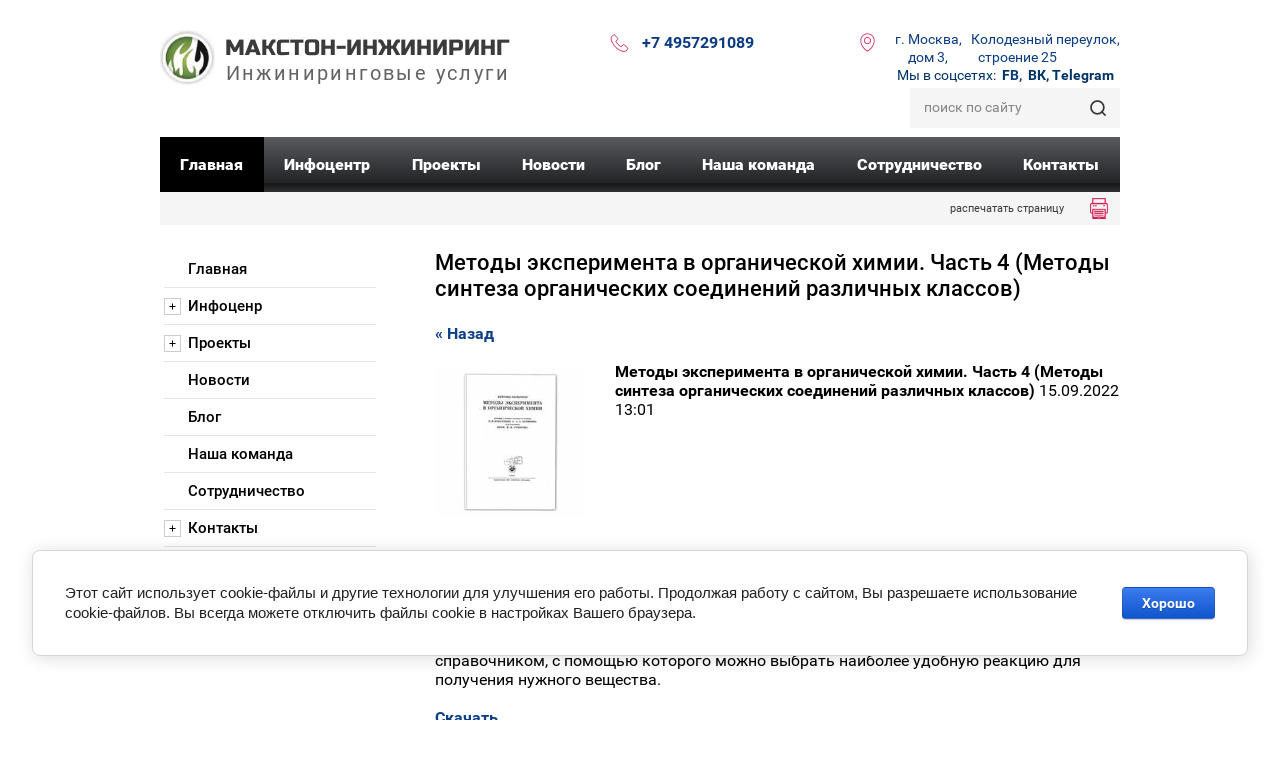

--- FILE ---
content_type: text/html; charset=utf-8
request_url: https://makston-engineering.ru/novosti/news_post/metody-eksperimenta-v-organicheskoi-himii-chast-4-metody-sinteza-organicheskih-soedinenii-razlichnyh-klassov
body_size: 10427
content:
								
	 <!doctype html><html lang="ru"><head><link rel="icon" href="https://makston-engineering.ru/favicon.ico" type="image/x-icon"><link rel="shortcut icon" href="https://makston-engineering.ru/favicon.ico" type="image/x-icon"><meta charset="utf-8"><meta name="robots" content="all"/><title>Методы эксперимента в органической химии. Часть 4 (Методы синтеза органических соединений различных классов)</title>
<!-- assets.top -->
<meta property="og:title" content="Методы эксперимента в органической химии. Часть 4 (Методы синтеза органических соединений различных классов)">
<meta name="twitter:title" content="Методы эксперимента в органической химии. Часть 4 (Методы синтеза органических соединений различных классов)">
<meta property="og:description" content="Пополнение библиотеки на сайте. Библиотека содержит 74 книги (справочники, энциклопедии, монографии, руководства, регламенты)">
<meta name="twitter:description" content="Пополнение библиотеки на сайте. Библиотека содержит 74 книги (справочники, энциклопедии, монографии, руководства, регламенты)">
<meta property="og:image" content="https://makston-engineering.ru/thumb/2/y5tWNtCJlZ8F65rBvcCPAQ/350r350/d/74_metody_eksperimenta_v_organicheskoi_himii_chast_4_metody_sinteza_organicheskih_soedinenii_razlichnyh_klassov.jpg">
<meta name="twitter:image" content="https://makston-engineering.ru/thumb/2/y5tWNtCJlZ8F65rBvcCPAQ/350r350/d/74_metody_eksperimenta_v_organicheskoi_himii_chast_4_metody_sinteza_organicheskih_soedinenii_razlichnyh_klassov.jpg">
<meta property="og:image:type" content="image/jpeg">
<meta property="og:image:width" content="350">
<meta property="og:image:height" content="350">
<meta property="og:type" content="website">
<meta property="og:url" content="https://makston-engineering.ru/novosti/news_post/metody-eksperimenta-v-organicheskoi-himii-chast-4-metody-sinteza-organicheskih-soedinenii-razlichnyh-klassov">
<meta property="og:site_name" content="Макстон-Инжиниринг">
<meta property="fb:admins" content="293277924697072">
<meta property="fb:pages" content="293277924697072">
<meta name="twitter:card" content="summary">
<!-- /assets.top -->
<meta name="description" content="Пополнение библиотеки на сайте. Библиотека содержит 74 книги (справочники, энциклопедии, монографии, руководства, регламенты)"><meta name="keywords" content="Методы эксперимента в органической химии. Часть 4 (Методы синтеза органических соединений различных классов)"><meta name="SKYPE_TOOLBAR" content="SKYPE_TOOLBAR_PARSER_COMPATIBLE"><meta name="viewport" content="width=device-width, height=device-height, initial-scale=1.0, maximum-scale=1.0, user-scalable=no"><meta name="msapplication-tap-highlight" content="no"/><meta name="format-detection" content="telephone=no"><meta http-equiv="x-rim-auto-match" content="none"><!--  --><link rel="stylesheet" href="/g/css/styles_articles_tpl.css"><link rel="stylesheet" href="/t/v1908/images/css/styles.css"><link rel="stylesheet" href="/t/v1908/images/css/designblock.scss.css"><link rel="stylesheet" href="/t/v1908/images/css/s3_styles.scss.css"><script src="/g/libs/jquery/1.10.2/jquery.min.js"></script><script src="/g/s3/misc/adaptiveimage/1.0.0/adaptiveimage.js"></script><meta name="google-site-verification" content="mCP628hSYcKsk4gxulkJqvcj57FMXYeRmRE0hxGuHdA" />
<link rel='stylesheet' type='text/css' href='/shared/highslide-4.1.13/highslide.min.css'/>
<script type='text/javascript' src='/shared/highslide-4.1.13/highslide-full.packed.js'></script>
<script type='text/javascript'>
hs.graphicsDir = '/shared/highslide-4.1.13/graphics/';
hs.outlineType = null;
hs.showCredits = false;
hs.lang={cssDirection:'ltr',loadingText:'Загрузка...',loadingTitle:'Кликните чтобы отменить',focusTitle:'Нажмите чтобы перенести вперёд',fullExpandTitle:'Увеличить',fullExpandText:'Полноэкранный',previousText:'Предыдущий',previousTitle:'Назад (стрелка влево)',nextText:'Далее',nextTitle:'Далее (стрелка вправо)',moveTitle:'Передвинуть',moveText:'Передвинуть',closeText:'Закрыть',closeTitle:'Закрыть (Esc)',resizeTitle:'Восстановить размер',playText:'Слайд-шоу',playTitle:'Слайд-шоу (пробел)',pauseText:'Пауза',pauseTitle:'Приостановить слайд-шоу (пробел)',number:'Изображение %1/%2',restoreTitle:'Нажмите чтобы посмотреть картинку, используйте мышь для перетаскивания. Используйте клавиши вперёд и назад'};</script>

            <!-- 46b9544ffa2e5e73c3c971fe2ede35a5 -->
            <script src='/shared/s3/js/lang/ru.js'></script>
            <script src='/shared/s3/js/common.min.js'></script>
        <link rel='stylesheet' type='text/css' href='/shared/s3/css/calendar.css' /><link rel="icon" href="/favicon.ico" type="image/x-icon">

<!--s3_require-->
<link rel="stylesheet" href="/g/basestyle/1.0.1/cookie.message/cookie.message.css" type="text/css"/>
<link rel="stylesheet" href="/g/s3/lp/lpc.v4/css/styles.css" type="text/css"/>
<link rel="stylesheet" href="/g/s3/lp/cookie.message/__landing_page_content_global.css" type="text/css"/>
<link rel="stylesheet" href="/g/s3/lp/cookie.message/colors_lpc.css" type="text/css"/>
<link rel="stylesheet" href="/g/basestyle/1.0.1/cookie.message/cookie.message.blue.css" type="text/css"/>
<script type="text/javascript" src="/g/basestyle/1.0.1/cookie.message/cookie.message.js" async></script>
<!--/s3_require-->
<!--[if lt IE 10]> <script src="/g/libs/ie9-svg-gradient/0.0.1/ie9-svg-gradient.min.js"></script> <script src="/g/libs/jquery-placeholder/2.0.7/jquery.placeholder.min.js"></script> <script src="/g/libs/jquery-textshadow/0.0.1/jquery.textshadow.min.js"></script> <script src="/g/s3/misc/ie/0.0.1/ie.js"></script> <![endif]--><!--[if lt IE 9]> <script src="/g/libs/html5shiv/html5.js"></script> <![endif]--></head><body><div class="wrapper editorElement layer-type-wrapper" ><div class="side-panel side-panel-41 widget-type-side_panel editorElement layer-type-widget widget-19" data-layers="['widget-8':['tablet-landscape':'inSide','tablet-portrait':'inSide','mobile-landscape':'inSide','mobile-portrait':'inSide'],'widget-2':['tablet-landscape':'onTop','tablet-portrait':'onTop','mobile-landscape':'onTop','mobile-portrait':'onTop'],'widget-5':['tablet-landscape':'inSide','tablet-portrait':'inSide','mobile-landscape':'inSide','mobile-portrait':'inSide'],'widget-4':['tablet-landscape':'onTop','tablet-portrait':'onTop','mobile-landscape':'onTop','mobile-portrait':'onTop'],'widget-6':['tablet-landscape':'inSide','tablet-portrait':'inSide','mobile-landscape':'inSide','mobile-portrait':'inSide'],'widget-13':['mobile-landscape':'inSide','mobile-portrait':'inSide','tablet-portrait':'inSide'],'widget-25':['tablet-landscape':'inSide','tablet-portrait':'inSide','mobile-landscape':'inSide','mobile-portrait':'inSide']]" data-phantom="1" data-position="left">
	<div class="side-panel-top">
		<div class="side-panel-button">
			<span class="side-panel-button-icon">
				<span class="side-panel-button-icon-line"></span>
				<span class="side-panel-button-icon-line"></span>
				<span class="side-panel-button-icon-line"></span>
			</span>
		</div>
		<div class="side-panel-top-inner" ></div>
	</div>
	<div class="side-panel-mask"></div>
	<div class="side-panel-content">
				<div class="side-panel-content-inner"></div>
	</div>
</div><div class="editorElement layer-type-block ui-droppable block-14" ><div id="toTop"></div><div class="layout layout_center not-columned layout_26_id_11" ><div class="editorElement layer-type-block ui-droppable block-5" ><div class="layout column layout_8" ><div class="editorElement layer-type-block ui-droppable block-3" ><div class="site-name-3 widget-2 widget-type-site_name editorElement layer-type-widget"><a href="https://makston-engineering.ru"> 						 						 						<div class="sn-wrap"> <div class="sn-logo"><img src="/d/logo.jpg" alt=""></div> <div class="sn-text"><div class="align-elem">МАКСТОН-ИНЖИНИРИНГ</div></div></div></a></div><div class="site-description widget-3 widget-type-site_description editorElement layer-type-widget"><div class="align-elem">Инжиниринговые услуги</div></div></div></div><div class="layout layout_11_id_7" ><div class="editorElement layer-type-block ui-droppable block-2" ><div class="layout column layout_5" >	<div class="phones-5 widget-4 phones-block contacts-block widget-type-contacts_phone editorElement layer-type-widget">
		<div class="inner">
			<label class="cell-icon" for="tg-phones-5">
				<div class="icon"></div>
			</label>
			<input id="tg-phones-5" class="tgl-but" type="checkbox">
			<div class="block-body-drop">
				<div class="cell-text">
					<div class="title"><div class="align-elem">Телефон:</div></div>
					<div class="text_body">
						<div class="align-elem">
															<div><a href="tel:+74957291089">+7 4957291089</a></div>													</div>
					</div>
				</div>
			</div>
		</div>
	</div>
</div><div class="layout column layout_6" >    <div class="address-6 widget-5 address-block contacts-block widget-type-contacts_address editorElement layer-type-widget">
        <div class="inner">
            <label class="cell-icon" for="tg6">
                <div class="icon"></div>
            </label>
            <input id="tg6" class="tgl-but" type="checkbox">
            <div class="block-body-drop">
                <div class="cell-text">
                    <div class="title"><div class="align-elem">Адрес:</div></div>
                    <div class="text_body">
                        <div class="align-elem"><a href="/kontakty">г. Москва,&nbsp; &nbsp;Колодезный переулок, дом 3,&nbsp; &nbsp; &nbsp; &nbsp; &nbsp; строение 25</a>&nbsp; &nbsp; &nbsp; &nbsp; &nbsp; &nbsp; &nbsp; &nbsp; &nbsp; &nbsp; &nbsp; <span style="color:#003366;">Мы в соцсетях:</span><strong><span style="color:#003366;">&nbsp;&nbsp;</span></strong><strong><a href="https://www.facebook.com/makstonengineering"><span style="color:#003366;">F</span>B,</a><span style="color:#003366;"><a href="https://www.facebook.com/makstonengineering">&nbsp;</a> <a href="https://vk.com/public211524908">ВК,</a>&nbsp;</span><a href="https://t.me/makstonengineering"><span style="color:#003366;">Telegram</span></a>&nbsp;&nbsp;</strong></div>
                    </div>
                    <div class="phone_mobile">
                    								<div><a href="tel:+7 4957291089">+7 4957291089</a></div>
						                    </div>
                </div>
            </div>
        </div>
    </div>
</div></div><div class="editorElement layer-type-block ui-droppable block-4" ><div class="widget-6 search-9 wm-search widget-type-search editorElement layer-type-widget"
	 data-setting-type="fade"
	 data-setting-animate="0"
	 data-setting-animate_list="0,0,0,0,0"
		>
	<form class="wm-search-inner" method="get" action="/search">
		<input size="1" class="wm-input-default" placeholder="поиск по сайту" type="text" name="search" value="">
		<button class="wm-input-default" type="submit"></button>
	<re-captcha data-captcha="recaptcha"
     data-name="captcha"
     data-sitekey="6LcYvrMcAAAAAKyGWWuW4bP1De41Cn7t3mIjHyNN"
     data-lang="ru"
     data-rsize="invisible"
     data-type="image"
     data-theme="light"></re-captcha></form>
</div></div></div></div><div class="editorElement layer-type-block ui-droppable block-6" ><div class="widget-8 horizontal menu-14 wm-widget-menu widget-type-menu_horizontal editorElement layer-type-widget" data-screen-button="none" data-responsive-tl="button" data-responsive-tp="button" data-responsive-ml="columned" data-more-text="..." data-child-icons="1"><div class="menu-button">Меню</div><div class="menu-scroll">    <ul><li class="home-button"><a href="/"></a></li><li class="delimiter"></li><li class="menu-item"><a href="/" ><span class="menu-item-text">Главная</span></a></li><li class="delimiter"></li><li class="has-child menu-item"><a href="/infocentr" ><span class="menu-item-text">Инфоцентр</span></a><ul class="level-2"><li><a href="https://makston-engineering.ru/tekushchaya-deyatelnost2" >Текущая деятельность</a></li><li><a href="/prezentacii" >Презентации</a></li><li><a href="/perevedennye-materialy" >Библиотека</a></li></ul></li><li class="delimiter"></li><li class="has-child menu-item"><a href="/proekty" ><span class="menu-item-text">Проекты</span></a><ul class="level-2"><li><a href="/bazovyy-inzhiniring-i-iskhodnyye-dannyye-na-proyektirovaniye-3" >БАЗОВЫЙ ИНЖИНИРИНГ,  ИСХОДНЫЕ ДАННЫЕ, АУДИТ ТЕХНОЛОГИЙ</a></li><li><a href="/kontseptualnyy-inzhiniring-i-inzhenernoye-soprovozhdeniye-proyektov-2" >КОНЦЕПТУАЛЬНЫЙ ИНЖИНИРИНГ И ИНЖЕНЕРНОЕ СОПРОВОЖДЕНИЕ ПРОЕКТОВ</a></li><li><a href="/inzhenernyj-servis" >ИНЖЕНЕРНЫЙ СЕРВИС И ДОПОЛНЕНИЯ</a></li><li><a href="/proyektirovaniye" >РАЗРЕШИТЕЛЬНАЯ ДОКУМЕНТАЦИЯ НА ПРОЕКТИРОВАНИЕ</a></li></ul></li><li class="delimiter"></li><li class="opened active menu-item"><a href="/novosti" ><span class="menu-item-text">Новости</span></a></li><li class="delimiter"></li><li class="menu-item"><a href="/blog-zametki" ><span class="menu-item-text">Блог</span></a></li><li class="delimiter"></li><li class="menu-item"><a href="/nasha-komanda" ><span class="menu-item-text">Наша команда</span></a></li><li class="delimiter"></li><li class="menu-item"><a href="/nashi-sotrudnichestvo" ><span class="menu-item-text">Сотрудничество</span></a></li><li class="delimiter"></li><li class="has-child menu-item"><a href="/kontakty" ><span class="menu-item-text">Контакты</span></a><ul class="level-2"><li><a href="/napishite-nam" >НАПИШИТЕ НАМ</a></li></ul></li></ul></div></div></div><div class="editorElement layer-type-block ui-droppable block-13" ><a class="button-24 widget-12 widget-type-button editorElement layer-type-widget" href="javascript:printMe('tag_print', {window: {toolbar: 1}, stylesheet: ['/t/v1333/images/css/styles.css','/g/templates/pages/2016.1/pages_additional_1_0/pages.additional.1.0.css','/t/v1333/images/css/designblock.scss.css','/t/v1333/images/css/s3_styles.scss.css','/t/images/css/site.addons.scss.css']})" data-wr-class="popover-wrap-24"><span>распечатать страницу</span></a></div></div></div><div class="layout layout_center not-columned layout_center_2_id_26_1" ><div class="editorElement layer-type-block ui-droppable block-10" ><div class="layout column layout_18" ><div class="editorElement layer-type-block ui-droppable block-8" ><div class="widget-25 treemenu menu-49 wm-widget-menu vertical widget-type-menu_vertical editorElement layer-type-widget" data-child-icons="1"><div class="menu-button">Меню</div><div class="menu-scroll"><ul><li class="menu-item"><a href="https://makston-engineering.ru" ><span class="menu-item-text">Главная</span></a></li><li class="has-child menu-item"><a href="https://makston-engineering.ru/infocentr" ><span class="menu-item-text">Инфоценр</span></a><ul class="level-2"><li><a href="https://makston-engineering.ru/tekushchaya-deyatelnost2" >Текущая деятельность</a></li><li><a href="https://makston-engineering.ru/prezentacii" >Презентации</a></li><li><a href="https://makston-engineering.ru/perevedennye-materialy" >Библиотека</a></li></ul></li><li class="has-child menu-item"><a href="/proekty" ><span class="menu-item-text">Проекты</span></a><ul class="level-2"><li><a href="https://makston-engineering.ru/bazovyy-inzhiniring-i-iskhodnyye-dannyye-na-proyektirovaniye-3" >Базовый инжиниринг, исходные данные, аудит технологий</a></li><li><a href="https://makston-engineering.ru/kontseptualnyy-inzhiniring-i-inzhenernoye-soprovozhdeniye-proyektov-2" >Концептуальный инжиниринг и инженерное сопровождение проектов</a></li><li><a href="https://makston-engineering.ru/inzhenernyj-servis" >Инженерный сервис и дополнения</a></li><li><a href="https://makston-engineering.ru/proyektirovaniye" >Проектирование</a></li></ul></li><li class="menu-item"><a href="https://makston-engineering.ru/novosti" ><span class="menu-item-text">Новости</span></a></li><li class="menu-item"><a href="/blog-zametki" ><span class="menu-item-text">Блог</span></a></li><li class="menu-item"><a href="/nasha-komanda" ><span class="menu-item-text">Наша команда</span></a></li><li class="menu-item"><a href="/nashi-sotrudnichestvo" ><span class="menu-item-text">Сотрудничество</span></a></li><li class="has-child menu-item"><a href="https://makston-engineering.ru/kontakty" ><span class="menu-item-text">Контакты</span></a><ul class="level-2"><li><a href="https://makston-engineering.ru/napishite-nam" >Напишите нам</a></li></ul></li></ul></div>
						<script>
							
							var menuLeft	= sessionStorage.menuLeft || false,
								menuLeftArr	= [];
							
							if( menuLeft ){
								menuLeftArr = menuLeft.split('|||');
								
								for( var i = 0 ; i < menuLeftArr.length; i++ ){
									
									$('.widget-25 .menu-scroll ul li[data-li="' + menuLeftArr[i] + '"]').addClass('active2');
									
								}
								
							}
							
							/*Array.prototype.remove = function(value) {
							    var idx = this.indexOf(value);
							    if (idx != -1) {
							        // Второй параметр - число элементов, которые необходимо удалить
							        return this.splice(idx, 1);
							    }
							    return false;
							}*/
							
							$('.widget-25 .menu-scroll > ul > li.has-child').each(function() {
								var $this = $(this);
								if($this.hasClass('active2')) {
									$this.addClass('linked');
								}
								$this.prepend('<em class="has-child-span"></em>');
								$this.find('.has-child-span').on('click', function() {
									
									/*if (!$(this).parent().hasClass('linked')) {
										$('.widget-25 .menu-scroll > ul > li > ul').slideUp();
										$('.widget-25 .menu-scroll > ul > li').removeClass('linked');
									}*/
									
									$this.children('ul').slideToggle(400, function(){
										$this.toggleClass('linked');
										$this.toggleClass('active2');
									
									
										var span	=	$(this),
											$a		=	span.next(),
											$li		=	span.closest('li'),
											$data	=	$li.data('li'),
											$linked	=	$li.hasClass('linked');
										
										if( $linked ){
											menuLeft = menuLeft + '|||' + $data;
										}
										else{
											menuLeft = menuLeft.replace('|||' + $data,'');
										}
										
										sessionStorage.menuLeft = menuLeft;
									});
										
								});
							});
							
						</script>
						 </div><div class="widget-17 widgetsocial-37 widget-type-social_links editorElement layer-type-widget">  <div class="soc-header"><div class="align-elem">Мы в социальных сетях</div></div><div class="soc-content">  <div class="soc-item fb"><a href="https://www.facebook.com/makstonengineering" class="soc" target="_blank"><span class="wg-soc-icon" ></span></a></div><div class="soc-item vk"><a href="https://vk.com/public211524908" class="soc" target="_blank"><span class="wg-soc-icon" ></span></a></div><div class="soc-item telegram"><a href="https://t.me/makstonengineering" class="soc" target="_blank"><span class="wg-soc-icon" ></span></a></div><div class="soc-item tg_chat"><a href="https://t.me/+VHxwbEi39jLXK8Ha" class="soc" target="_blank"><span class="wg-soc-icon" style="background: url(/thumb/2/aWLhgtChyBRog-P6FwmJWA/25r25/d/chat.png) no-repeat; background-size: contain; width: 25px; height: 25px;"></span></a></div></div></div></div></div><div class="layout column layout_39" ><div class="editorElement layer-type-block ui-droppable block-21" id="tag_print"><h1 class="h1 widget-20 widget-type-h1 editorElement layer-type-widget">Методы эксперимента в органической химии. Часть 4 (Методы синтеза органических соединений различных классов)</h1><article class="content-43 content widget-21 widget-type-content editorElement layer-type-widget">

	<style type="text/css">
		.n-thumb {
			float: left;
			margin: 5px;
		}
	</style>



			<a href="/novosti">&laquo; Назад</a>
		<br/>
		<br/>
		<div class="news_wrap">
			<img src="/thumb/2/E418ebo1L3kO05FXxRzpPg/150r150/d/74_metody_eksperimenta_v_organicheskoi_himii_chast_4_metody_sinteza_organicheskih_soedinenii_razlichnyh_klassov.jpg" class="n-thumb" alt="" />
			<b>Методы эксперимента в органической химии. Часть 4 (Методы синтеза органических соединений различных классов)</b>&nbsp;15.09.2022 13:01<br/><br/>
			<p>&nbsp;</p>

<p>&nbsp;</p>

<p>&nbsp;</p>

<p>ВЕЙГАНД-ХИЛЬГЕТАГ</p>

<p>Книга посвящена методам синтеза органических соединений различных классов. По охвату материала она представляет собой сжатую, но достаточно полную энциклопедию методов синтеза. Эта уникальная в мировой литературе книга является прекрасным справочником, с помощью которого можно выбрать наиболее удобную реакцию для получения нужного вeщecтва.<br />
<br />
<a href="/perevedennye-materialy#mev4"><strong>Скачать</strong></a><br />
<br />
<strong>КОММЕНТАРИИ:</strong></p>

<p><strong>Александр Гадецкий</strong><br />
<br />
Помимо так всем полюбившимся слов - мало - и среднетоннажная химия существует химия тонкого органического синтеза. Это химия совсем не для тех, кто ориентируется на лицензии, сырье, площадки для производства. Для химии тонкого органического синтеза 100 т в год это невероятный успех, 200 - это фантастика. Цена ориентируется на 100 гр или за 1 кг., но никак не в тоннах. Основой для промышленных технологий тонкого органического синтеза являются четыре книжки, которые вы видите в библиотеке №70,71,73,74.</p>

<p><strong>&nbsp;</strong></p>

<p><strong>Мы на <a href="https://www.facebook.com/makstonengineering"><span style="color:#0033cc;">Facebook</span></a>,&nbsp;в <a href="https://t.me/makstonengineering"><span style="color:#0033cc;">Telegram</span></a>,&nbsp;в <a href="https://vk.com/public211524908"><span style="color:#0033cc;">ВКонтакте</span></a></strong></p>

<p>&nbsp; &nbsp; &nbsp; &nbsp; &nbsp; &nbsp; &nbsp; &nbsp; &nbsp; &nbsp; &nbsp; &nbsp; &nbsp; &nbsp; &nbsp; &nbsp; &nbsp; &nbsp; &nbsp; &nbsp; &nbsp; &nbsp; &nbsp; &nbsp; &nbsp; &nbsp; &nbsp; &nbsp; &nbsp; &nbsp; &nbsp; &nbsp; &nbsp; &nbsp; &nbsp; &nbsp; &nbsp; &nbsp; &nbsp; &nbsp; &nbsp; &nbsp; &nbsp; &nbsp; &nbsp; &nbsp; &nbsp; &nbsp; &nbsp; &nbsp; &nbsp; &nbsp; &nbsp; &nbsp; &nbsp; &nbsp; &nbsp; &nbsp; &nbsp; &nbsp; &nbsp; &nbsp; &nbsp; &nbsp; &nbsp; &nbsp; &nbsp; &nbsp; &nbsp; &nbsp; &nbsp; &nbsp; &nbsp; &nbsp; &nbsp; &nbsp; &nbsp; &nbsp; &nbsp; &nbsp;</p>

<p>&nbsp;</p>
			<br clear="all"/>
		</div>
			


</article><div class="editorElement layer-type-block ui-droppable block-22" ></div></div></div></div></div><div class="editorElement layer-type-block ui-droppable block-20" ><div class="layout layout_center not-columned layout_36_id_29" ><div class="editorElement layer-type-block ui-droppable block-16" ><div class="editorElement layer-type-block ui-droppable block-15" ><nav class="menu-columns-wrap menuColumns menu-col-27 widget-13 wm-widget-menu widget-type-menu_columns editorElement layer-type-widget" data-columns="5,4,3,2,1" data-has_delimiters="0,0">   <ul class="menu-columns-items"><li class="menu-item"><a href="http://makston-engineering.ru" ><span class="menu-item-text">Главная</span></a><ul class="level-2"><li><a href="https://makston-engineering.ru/proekty" >Проекты</a></li><li><a href="https://makston-engineering.ru/materialy" >Материалы</a></li></ul></li><li class="menu-item"><a href="https://makston-engineering.ru/infocentr" ><span class="menu-item-text">Инфоцентр</span></a><ul class="level-2"><li><a href="http://makston-engineering.ru/novosti" >Новости</a></li><li><a href="https://makston-engineering.ru/nasha-komanda" >Наша команда</a></li></ul></li><li class="menu-item"><a href="http://makston-engineering.ru/napishite-nam" ><span class="menu-item-text">Напишите нам</span></a><ul class="level-2"><li><a href="http://makston-engineering.ru/kontakty" >Контакты</a></li><li><a href="http://makston.ru" >Макстон</a></li></ul></li><li class="menu-item"><a href="/karta-sayta" ><span class="menu-item-text">Карта сайта</span></a><ul class="level-2"><li><a href="https://makston-engineering.ru/politika-konfidencialnosti" >Политика конфиденциальности</a></li></ul></li></ul><div class="menu-columns-content"></div></nav></div><div class="editorElement layer-type-block ui-droppable block-19" ><div class="layout column layout_34" ><div class="editorElement layer-type-block ui-droppable block-18" ><div class="site-copyright widget-14 widget-type-site_copyright editorElement layer-type-widget"><div class="align-elem">  Copyright &copy; 2018 - 2025МАКСТОН-ИНЖИНИРИНГ</div></div></div></div><div class="layout column layout_33" ><div class="editorElement layer-type-block ui-droppable block-17" ><div class="layout column layout_31" ><div class="mega-copyright widget-15  widget-type-mega_copyright editorElement layer-type-widget"><span style='font-size:14px;' class='copyright'><!--noindex--><span style="text-decoration:underline; cursor: pointer;" onclick="javascript:window.open('https://design.megagr'+'oup.ru/?utm_referrer='+location.hostname)" class="copyright">Мегагрупп.ру</span><!--/noindex-->
</span></div></div><div class="layout column layout_32" ><div class="site-counters widget-16 widget-type-site_counters editorElement layer-type-widget"><!--LiveInternet counter--><script type="text/javascript">
document.write("<a href='//www.liveinternet.ru/click' "+
"target=_blank><img src='//counter.yadro.ru/hit?t52.3;r"+
escape(document.referrer)+((typeof(screen)=="undefined")?"":
";s"+screen.width+"*"+screen.height+"*"+(screen.colorDepth?
screen.colorDepth:screen.pixelDepth))+";u"+escape(document.URL)+
";h"+escape(document.title.substring(0,150))+";"+Math.random()+
"' alt='' title='LiveInternet: показано число просмотров и"+
" посетителей за 24 часа' "+
"border='0' width='88' height='31'><\/a>")
</script><!--/LiveInternet-->

<!-- Yandex.Metrika counter -->
<script type="text/javascript" >
   (function(m,e,t,r,i,k,a){m[i]=m[i]||function(){(m[i].a=m[i].a||[]).push(arguments)};
   m[i].l=1*new Date();k=e.createElement(t),a=e.getElementsByTagName(t)[0],k.async=1,k.src=r,a.parentNode.insertBefore(k,a)})
   (window, document, "script", "https://mc.yandex.ru/metrika/tag.js", "ym");

   ym(50662573, "init", {
        clickmap:true,
        trackLinks:true,
        accurateTrackBounce:true,
        webvisor:true
   });
</script>
<noscript><div><img src="https://mc.yandex.ru/watch/50662573" style="position:absolute; left:-9999px;" alt="" /></div></noscript>
<!-- /Yandex.Metrika counter -->

<meta name='wmail-verification' content='b2cd8fba30abf50948da843923cb1165' />

<!-- Yandex.Metrika counter -->
<script type="text/javascript" >
   (function(m,e,t,r,i,k,a){m[i]=m[i]||function(){(m[i].a=m[i].a||[]).push(arguments)};
   m[i].l=1*new Date();k=e.createElement(t),a=e.getElementsByTagName(t)[0],k.async=1,k.src=r,a.parentNode.insertBefore(k,a)})
   (window, document, "script", "https://mc.yandex.ru/metrika/tag.js", "ym");

   ym(86695483, "init", {
        clickmap:true,
        trackLinks:true,
        accurateTrackBounce:true
   });
</script>
<noscript><div><img src="https://mc.yandex.ru/watch/86695483" style="position:absolute; left:-9999px;" alt="" /></div></noscript>
<!-- /Yandex.Metrika counter --

<!-- Yandex.Metrika counter -->
<script type="text/javascript" >
   (function(m,e,t,r,i,k,a){m[i]=m[i]||function(){(m[i].a=m[i].a||[]).push(arguments)};
   m[i].l=1*new Date();
   for (var j = 0; j < document.scripts.length; j++) {if (document.scripts[j].src === r) { return; }}
   k=e.createElement(t),a=e.getElementsByTagName(t)[0],k.async=1,k.src=r,a.parentNode.insertBefore(k,a)})
   (window, document, "script", "https://mc.yandex.ru/metrika/tag.js", "ym");

   ym(92775332, "init", {
        clickmap:true,
        trackLinks:true,
        accurateTrackBounce:true
   });
</script>
<noscript><div><img src="https://mc.yandex.ru/watch/92775332" style="position:absolute; left:-9999px;" alt="" /></div></noscript>
<!-- /Yandex.Metrika counter -->

<!-- Yandex.Metrika counter -->
<script type="text/javascript" >
   (function(m,e,t,r,i,k,a){m[i]=m[i]||function(){(m[i].a=m[i].a||[]).push(arguments)};
   m[i].l=1*new Date();
   for (var j = 0; j < document.scripts.length; j++) {if (document.scripts[j].src === r) { return; }}
   k=e.createElement(t),a=e.getElementsByTagName(t)[0],k.async=1,k.src=r,a.parentNode.insertBefore(k,a)})
   (window, document, "script", "https://mc.yandex.ru/metrika/tag.js", "ym");

   ym(94193791, "init", {
        clickmap:true,
        trackLinks:true,
        accurateTrackBounce:true
   });
</script>
<noscript><div><img src="https://mc.yandex.ru/watch/94193791" style="position:absolute; left:-9999px;" alt="" /></div></noscript>
<!-- /Yandex.Metrika counter -->
<!--__INFO2025-12-19 15:04:28INFO__-->
</div></div></div></div></div></div></div></div></div><a class="jfiles-form-btn10" style="display: none;" href="javascript:void(0)"  data-wr-class="jfiles-form-popup"><span></span></a><link href="/g/s3/anketa2/1.0.0/css/jquery-ui.css" rel="stylesheet" type="text/css"/><script src="/g/libs/jqueryui/1.10.0/jquery-ui.min.js" type="text/javascript"></script><script src="/g/s3/anketa2/1.0.0/js/jquery.ui.datepicker-ru.js"></script><link rel="stylesheet" href="/g/libs/jquery-popover/0.0.3/jquery.popover.css"><script src="/g/libs/jquery-popover/0.0.3/jquery.popover.min.js" type="text/javascript"></script><script src="/t/v1908/images/js/s3.form.local.js"></script><link rel="stylesheet" href="/g/libs/photoswipe/4.1.0/photoswipe.css"><link rel="stylesheet" href="/g/libs/photoswipe/4.1.0/default-skin/default-skin.css"><link rel="stylesheet" href="/t/images/css/site.addons.scss.css"><script type="text/javascript" src="/g/libs/photoswipe/4.1.0/photoswipe.min.js"></script><script type="text/javascript" src="/g/libs/photoswipe/4.1.0/photoswipe-ui-default.min.js"></script><script src="/g/libs/jquery-bxslider/4.1.2/jquery.bxslider.min.js" type="text/javascript"></script><script type="text/javascript" src="/t/v1908/images/js/main.js"></script><script src="/g/printme.js"></script><script src="/t/v1908/images/js/download.js"></script><script type="text/javascript" src="/t/images/js/site.addons.js"></script>
	<script type="text/javascript">
	$(document).ready(function(){
	
		$(window).scroll(function () {
			if ($(this).scrollTop() > 100) {
				$('#toTop').fadeIn();
			} else {
				$('#toTop').fadeOut();
			}
		});
	
		$('#toTop').click(function (e) {
			
			$('body,html').animate({
				scrollTop: 0
			}, 800);
			e.preventDefault();
	
		});
	
	});
	</script>
	<link rel="stylesheet" href="/t/v1908/images/site.addons.scss.css"><link rel="stylesheet" href="/t/v1908/images/css/bdr.addons.css">
<!-- assets.bottom -->
<!-- </noscript></script></style> -->
<script src="/my/s3/js/site.min.js?1765778833" ></script>
<script src="https://cp.onicon.ru/loader/5b891057b887ee77238b456d.js" data-auto async></script>
<script >/*<![CDATA[*/
var megacounter_key="0b5d0fe714f768958b2d40909d1b18db";
(function(d){
    var s = d.createElement("script");
    s.src = "//counter.megagroup.ru/loader.js?"+new Date().getTime();
    s.async = true;
    d.getElementsByTagName("head")[0].appendChild(s);
})(document);
/*]]>*/</script>
	
		
		
				<!--noindex-->
		<div id="s3-cookie-message" class="s3-cookie-message-wrap">
			<div class="s3-cookie-message">
				<div class="s3-cookie-message__text">
					Этот сайт использует cookie-файлы и другие технологии для улучшения его работы. Продолжая работу с сайтом, Вы разрешаете использование cookie-файлов. Вы всегда можете отключить файлы cookie в настройках Вашего браузера.
				</div>
				<div class="s3-cookie-message__btn">
					<div id="s3-cookie-message__btn" class="g-button">
						Хорошо
					</div>
				</div>
			</div>
		</div>
		<!--/noindex-->
	
	
<script >/*<![CDATA[*/
$ite.start({"sid":2111977,"vid":2126523,"aid":2505042,"stid":4,"cp":21,"active":true,"domain":"makston-engineering.ru","lang":"ru","trusted":false,"debug":false,"captcha":3,"onetap":[{"provider":"vkontakte","provider_id":"51964151","code_verifier":"R1DN3wYGYTmjMmOTzcm3NNMEwzFmhERYjNMEgV2lOhY"}]});
/*]]>*/</script>
<!-- /assets.bottom -->
</body></html>

--- FILE ---
content_type: text/css
request_url: https://makston-engineering.ru/t/v1908/images/css/designblock.scss.css
body_size: 4671
content:
button {
  border: none;
  outline: none;
}
button:hover {
  cursor: pointer;
}
.clear {
  font-size: 0;
  line-height: 0;
  clear: both;
}
.mg-but {
  display: inline-block;
  text-decoration: none;
}
.mg-but1 {
  padding: 8px 15px;
  color: #fff;
  border-radius: 3px;
  box-shadow: 0 1px 2px rgba(0, 0, 0, 0.3);
  line-height: 1;
  margin: 10px 20px;
  min-width: 140px;
  background-color: #690d01;
  background-image: -o-linear-gradient(#891101, #690d01);
  background-image: -moz-linear-gradient(#891101, #690d01);
  background-image: -webkit-linear-gradient(#891101, #690d01);
  background-image: -ms-linear-gradient(#891101, #690d01);
  background-image: linear-gradient( #891101, #690d01);
  -pie-background: linear-gradient( #891101, #690d01);
}
.mg-but1:hover {
  background-color: #911201;
  background-image: -o-linear-gradient(#9e1402, #690d01);
  background-image: -moz-linear-gradient(#9e1402, #690d01);
  background-image: -webkit-linear-gradient(#9e1402, #690d01);
  background-image: -ms-linear-gradient(#9e1402, #690d01);
  background-image: linear-gradient( #9e1402, #690d01);
  -pie-background: linear-gradient( #9e1402, #690d01);
}
.mg-but1:active {
  box-shadow: inset 0 1px 2px rgba(0, 0, 0, 0.3);
  background-color: #690d01;
  background-image: -webkit-gradient(linear, left bottom, left top, color-stop(0%, #891101), color-stop(12.5%, #690d01));
  background-image: -o-linear-gradient(bottom, #891101, #690d01);
  background-image: -moz-linear-gradient(bottom, #891101, #690d01);
  background-image: -webkit-linear-gradient(bottom, #891101, #690d01);
  background-image: -ms-linear-gradient(bottom, #891101, #690d01);
  background-image: linear-gradient(to top, #891101, #690d01);
  -pie-background: linear-gradient(to top, #891101, #690d01);
}
.mg-but2 {
  min-width: 150px;
  padding: 8px 15px;
  color: #fff;
  border-radius: 14px;
  box-shadow: 0 1px 2px rgba(0, 0, 0, 0.3);
  line-height: 1;
  background-color: #690d01;
  background-image: -o-linear-gradient(#891101, #690d01);
  background-image: -moz-linear-gradient(#891101, #690d01);
  background-image: -webkit-linear-gradient(#891101, #690d01);
  background-image: -ms-linear-gradient(#891101, #690d01);
  background-image: linear-gradient( #891101, #690d01);
  -pie-background: linear-gradient( #891101, #690d01);
}
.mg-but2:hover {
  background-color: #911201;
  background-image: -o-linear-gradient(#9e1402, #690d01);
  background-image: -moz-linear-gradient(#9e1402, #690d01);
  background-image: -webkit-linear-gradient(#9e1402, #690d01);
  background-image: -ms-linear-gradient(#9e1402, #690d01);
  background-image: linear-gradient( #9e1402, #690d01);
  -pie-background: linear-gradient( #9e1402, #690d01);
}
.mg-but2:active {
  box-shadow: inset 0 1px 2px rgba(0, 0, 0, 0.3);
  background-color: #690d01;
  background-image: -webkit-gradient(linear, left bottom, left top, color-stop(0%, #891101), color-stop(12.5%, #690d01));
  background-image: -o-linear-gradient(bottom, #891101, #690d01);
  background-image: -moz-linear-gradient(bottom, #891101, #690d01);
  background-image: -webkit-linear-gradient(bottom, #891101, #690d01);
  background-image: -ms-linear-gradient(bottom, #891101, #690d01);
  background-image: linear-gradient(to top, #891101, #690d01);
  -pie-background: linear-gradient(to top, #891101, #690d01);
}
.mg-but3 {
  min-width: 160px;
  padding: 6px;
  color: #fff;
  border: 1px solid #500a01;
  border-radius: 3px;
  box-shadow: 0 1px 2px rgba(0, 0, 0, 0.3);
  line-height: 1;
  background-color: #690d01;
  background-image: -o-linear-gradient(#891101, #690d01);
  background-image: -moz-linear-gradient(#891101, #690d01);
  background-image: -webkit-linear-gradient(#891101, #690d01);
  background-image: -ms-linear-gradient(#891101, #690d01);
  background-image: linear-gradient( #891101, #690d01);
  -pie-background: linear-gradient( #891101, #690d01);
}
.mg-but3:hover {
  border: 1px solid #9c1301;
  background-color: #911201;
  background-image: -o-linear-gradient(#9e1402, #690d01);
  background-image: -moz-linear-gradient(#9e1402, #690d01);
  background-image: -webkit-linear-gradient(#9e1402, #690d01);
  background-image: -ms-linear-gradient(#9e1402, #690d01);
  background-image: linear-gradient( #9e1402, #690d01);
  -pie-background: linear-gradient( #9e1402, #690d01);
}
.mg-but3:active {
  border: 1px solid #680d01;
  box-shadow: inset 0 1px 2px rgba(0, 0, 0, 0.3);
  background-color: #690d01;
  background-image: -webkit-gradient(linear, left bottom, left top, color-stop(0%, #891101), color-stop(12.5%, #690d01));
  background-image: -o-linear-gradient(bottom, #891101, #690d01);
  background-image: -moz-linear-gradient(bottom, #891101, #690d01);
  background-image: -webkit-linear-gradient(bottom, #891101, #690d01);
  background-image: -ms-linear-gradient(bottom, #891101, #690d01);
  background-image: linear-gradient(to top, #891101, #690d01);
  -pie-background: linear-gradient(to top, #891101, #690d01);
}
.mg-but4 {
  padding: 8px 15px;
  color: black;
  border: 1px solid #690d01;
  border-radius: 3px;
  line-height: 1;
  background-color: white;
  background-image: -o-linear-gradient(white, white);
  background-image: -moz-linear-gradient(white, white);
  background-image: -webkit-linear-gradient(white, white);
  background-image: -ms-linear-gradient(white, white);
  background-image: linear-gradient( white, white);
  -pie-background: linear-gradient( white, white);
}
.mg-but4:hover {
  color: #fff;
  background-color: #821001;
  background-image: -o-linear-gradient(#891101, #690d01);
  background-image: -moz-linear-gradient(#891101, #690d01);
  background-image: -webkit-linear-gradient(#891101, #690d01);
  background-image: -ms-linear-gradient(#891101, #690d01);
  background-image: linear-gradient( #891101, #690d01);
  -pie-background: linear-gradient( #891101, #690d01);
}
.mg-but4:active {
  color: #fff;
  box-shadow: inset 0 1px 2px rgba(0, 0, 0, 0.3);
  background-color: #690d01;
  background-image: -webkit-gradient(linear, left bottom, left top, color-stop(0%, #891101), color-stop(12.5%, #690d01));
  background-image: -o-linear-gradient(bottom, #891101, #690d01);
  background-image: -moz-linear-gradient(bottom, #891101, #690d01);
  background-image: -webkit-linear-gradient(bottom, #891101, #690d01);
  background-image: -ms-linear-gradient(bottom, #891101, #690d01);
  background-image: linear-gradient(to top, #891101, #690d01);
  -pie-background: linear-gradient(to top, #891101, #690d01);
}
.mg-but5 {
  position: relative;
  padding: 8px 15px;
  color: #fff;
  border: #f00 transparent transparent transparent;
  border-radius: 2px 0 0 2px;
  background: #690d01;
  line-height: 1;
}
.mg-but5:before {
  position: absolute;
  top: 0;
  right: -28px;
  bottom: 0;
  width: 7px;
  content: "";
  border: 14px solid transparent;
  border-left: 7px solid #690d01;
}
.mg-but5:hover {
  background: #821001;
}
.mg-but5:hover:before {
  border-left-color: #821001;
}
.mg-but5:active {
  background: #500a01;
}
.mg-but5:active:before {
  border-left-color: #500a01;
}
table.mg-tabs1 {
  border-collapse: collapse;
}
table.mg-tabs1 td {
  padding: 5px;
  border: none;
}
table.mg-tabs2 {
  border: 1px solid #cecece;
  border-collapse: collapse;
}
table.mg-tabs2 td {
  padding: 5px;
  border: 1px solid #cecece;
}
table.mg-tabs3 {
  border: 1px solid #cecece;
  border-collapse: collapse;
}
table.mg-tabs3 th {
  padding: 5px 0;
  color: #333333;
  border: 1px solid #cecece;
  background: #e5e5e5;
}
table.mg-tabs3 td {
  padding: 5px;
  border: 1px solid #cecece;
}
table.mg-tabs4 {
  border-collapse: collapse;
}
table.mg-tabs4 th {
  padding: 5px 0;
  color: #333333;
  background: #e5e5e5;
}
table.mg-tabs4 td {
  padding: 5px;
  border-bottom: 1px solid #cecece;
}
.mg-tab {
  margin: 10px 0;
  padding: 12px;
  border-radius: 2px;
  font: normal 14px/17px arial;
}
.mg-tab p {
  margin: 0;
}
.mg-tb1 {
  color: #4d4d4d;
  border: 2px solid #9c1301;
}
.mg-tb2 {
  color: #fff;
  border: 2px solid #5f0c01;
  background: #7e1001;
}
.mg-tb3 {
  color: #fff;
  border: 2px solid #5f0c01;
  background: #7e1001;
}
.mg-tb4 {
  color: #fff;
  border: 2px solid #7e1001;
  background: #7e1001;
  box-shadow: 0 1px 2px rgba(0, 0, 0, 0.3);
}
.mg-tb5 {
  color: #4d4d4d;
  border: none;
  background: white;
  box-shadow: 0 1px 3px rgba(0, 0, 0, 0.4), inset 4px 0px 0px #6a0d01;
}
.mg-tb6 {
  min-width: 264px;
  color: #4d4d4d;
  border: none;
  background: white;
  box-shadow: 0 1px 3px rgba(0, 0, 0, 0.4);
}
.mg-tb7 {
  min-width: 264px;
  color: #4d4d4d;
  border: none;
  background: white;
  box-shadow: 0 1px 3px rgba(0, 0, 0, 0.4), inset 0px 0px 6px rgba(0, 0, 0, 0.2);
}
.mg-tb8 {
  min-width: 306px;
  padding: 0;
  border-radius: 2px;
  box-shadow: 0px 1px 3px rgba(0, 0, 0, 0.4);
}
.mg-tb8 .title {
  padding: 11px 20px 11px;
  color: #fff;
  border-radius: 2px 2px 0 0;
  font: normal 18px/18px arial;
  background-image: -o-linear-gradient(#b01602, #690d01);
  background-image: -moz-linear-gradient(#b01602, #690d01);
  background-image: -webkit-linear-gradient(#b01602, #690d01);
  background-image: -ms-linear-gradient(#b01602, #690d01);
  background-image: linear-gradient( #b01602, #690d01);
  -pie-background: linear-gradient( #b01602, #690d01);
}
.mg-tb8 .body {
  padding: 14px 20px;
  color: #4d4d4d;
  font: 14px arial;
}
.mg-tb9 {
  min-width: 200px;
  padding: 0;
  border: 2px solid #6a0d01;
  border-radius: 4px 4px 0 0;
  box-shadow: 0px 1px 3px rgba(0, 0, 0, 0.4);
}
.mg-tb9 .title {
  padding: 5px 3px;
  color: #fff;
  border-radius: 2px 2px 0 0;
  font: normal 18px/18px arial;
  background-color: #690d01;
  background-image: -o-linear-gradient(#6a0d01, #6a0d01);
  background-image: -moz-linear-gradient(#6a0d01, #6a0d01);
  background-image: -webkit-linear-gradient(#6a0d01, #6a0d01);
  background-image: -ms-linear-gradient(#6a0d01, #6a0d01);
  background-image: linear-gradient( #6a0d01, #6a0d01);
  -pie-background: linear-gradient( #6a0d01, #6a0d01);
}
.mg-tb9 .body {
  padding: 5px;
  color: #4d4d4d;
  font: 14px arial;
}
.mg-tb10 {
  min-width: 306px;
  padding: 0;
  border-radius: 2px;
  box-shadow: 0px 1px 3px rgba(0, 0, 0, 0.4);
}
.mg-tb10 .title {
  padding: 11px 20px 11px;
  color: #fff;
  border-radius: 2px 2px 0 0;
  font: normal 18px/18px arial;
  background-color: #911201;
  background-image: -o-linear-gradient(#ce1a02, #730e01);
  background-image: -moz-linear-gradient(#ce1a02, #730e01);
  background-image: -webkit-linear-gradient(#ce1a02, #730e01);
  background-image: -ms-linear-gradient(#ce1a02, #730e01);
  background-image: linear-gradient( #ce1a02, #730e01);
  -pie-background: linear-gradient( #ce1a02, #730e01);
}
.mg-tb10 .body {
  padding: 14px 20px;
  color: #4d4d4d;
  font: 14px arial;
}
.mg-navig {
  display: inline-block;
  min-width: 38px;
  text-align: center;
  border: 2px solid transparent;
  border-radius: 50%;
  font: 19px/38px arial;
}
.mg-navig1 {
  color: #fff;
  background: #690d01;
}
.mg-navig2 {
  color: #4d4d4d;
  border-color: #ce1a02;
  background: #f61f02;
}
.mg-navig3 {
  color: #4d4d4d;
  border-color: #9c1301;
  background: white;
}
.mg-navig4 {
  color: #4d4d4d;
  background: #e71d02;
  box-shadow: 0 1px 2px rgba(0, 0, 0, 0.3);
}
.tabs-wrap {
  margin: 1.57em 0;
}
.tabs-nav {
  display: inline-block;
  margin: 0;
  padding: 0;
  list-style: none;
  vertical-align: top;
  font-size: 0;
  line-height: 0;
}
.tabs-nav li {
  display: inline-block;
  vertical-align: top;
}
.tabs-nav li:first-child a {
  border-left: 1px solid #cecece;
}
.tabs-nav li a {
  position: relative;
  display: block;
  height: 37px;
  padding: 0 15px;
  text-decoration: none;
  color: #666;
  border: solid #cecece;
  border-width: 1px 1px 1px 0;
  background-color: #ebebeb;
  font-size: 12px;
  line-height: 37px;
}
.tabs-nav li a:hover, .tabs-nav li a.active {
  z-index: 10;
  height: 36px;
  margin-top: -1px;
  background-color: #fff;
  line-height: 35px;
}
.tabs-nav li a:focus {
  outline: none;
}
.tabs-body {
  margin-top: -1px;
  padding: 25px;
  border: 1px solid #cecece;
}
.tabs-body > div {
  display: none;
}
.tabs-body > div.active {
  display: block;
}
/*/
.menu-49 .menu-scroll > ul > li.has-child{
	&.opened,&.active{
		&>a{
			background: none;
		}
	}
}/*/
.title-page .menu-14 .menu-scroll > ul > li.home-button, .menu-14 .menu-scroll > ul > li.home-button {
  display: none;
}
.title-page .menu-14 .menu-scroll > ul > li.menu-item:nth-child(3), .menu-14 .menu-scroll > ul > li.menu-item:nth-child(3) {
  background: #000;
}
@media (max-width: 960px) {
  .title-page .widgetsocial-37 .lj .wg-soc-icon, .widgetsocial-37 .lj .wg-soc-icon {
    background: url(../images/wm_social_links_lj.png) left 50% top 50% / cover no-repeat;
  }
}
.menu-col-27 ul.menu-columns-items ul a, .title-page .menu-col-27 ul.menu-columns-items ul a {
  background: none;
}
.menu-14 .menu-scroll > ul ul > li > a, .title-page .menu-14 .menu-scroll > ul ul > li > a {
  background: none;
  font-size: 13px;
}
.title-page .menu-14 .menu-scroll > ul ul > li .title-page .blocklist-16 .footer, .blocklist-16 .footer {
  justify-content: flex-end;
  padding-right: 15px;
}
.title-page .blocklist-21 .footer, .blocklist-21 .footer {
  justify-content: flex-end;
}
.title-page .block-9 .layout_22, .block-9 .layout_22 {
  margin-right: 15px;
}
@media (max-width: 960px) {
  .title-page .block-9 .layout_22, .block-9 .layout_22 {
    margin-right: 0;
  }
}
.title-page .widget-9, .widget-9 {
  padding-left: 15px;
  padding-right: 15px;
}
.title-page .block-12, .block-12 {
  padding: 0.02px 15px 43px;
}
.menu-14 .menu-scroll > ul ul {
  max-width: max-content;
  width: max-content !important;
  text-align: left;
}
.title-page .menu-14 .menu-scroll > ul ul > li > a:hover, .menu-14 .menu-scroll > ul ul > li > a:hover {
  background: #2b2b2b;
}
.title-page .block-13, .block-13 {
  background: whitesmoke;
}
.title-page .menu-col-27 ul.menu-columns-items ul a:hover, .menu-col-27 ul.menu-columns-items ul a:hover {
  color: #fff;
  text-decoration: underline;
}
.title-page .menu-col-27 ul.menu-columns-items ul a, .menu-col-27 ul.menu-columns-items ul a {
  color: #fff;
  padding-left: 12px;
}
.title-page .menu-col-27 ul.menu-columns-items > li > a .menu-item-text:hover, .menu-col-27 ul.menu-columns-items > li > a .menu-item-text:hover {
  text-decoration: underline;
}
.title-page .blocklist-21 .header_text, .blocklist-21 .header_text {
  font-size: 18px;
  box-sizing: border-box;
  display: -webkit-flex;
  display: flex;
  -webkit-justify-content: normal;
  -moz-justify-content: normal;
  justify-content: normal;
  text-decoration: none;
  font-weight: 500;
  margin-top: -120px;
  align-self: auto;
  -webkit-align-items: flex-start;
  -moz-align-items: flex-start;
  align-items: flex-start;
  margin-left: -15px;
}
.title-page .blocklist-16 .header_text, .blocklist-16 .header_text {
  font-size: 18px;
  box-sizing: border-box;
  display: -webkit-flex;
  display: flex;
  -webkit-justify-content: normal;
  -moz-justify-content: normal;
  justify-content: normal;
  text-decoration: none;
  font-weight: 500;
  margin-top: -75px;
  align-self: auto;
  -webkit-align-items: flex-start;
  -moz-align-items: flex-start;
  align-items: flex-start;
  margin-left: -15px;
}
.title-page .menu-14 .menu-scroll > ul > li.menu-item > a:hover, .menu-14 .menu-scroll > ul > li.menu-item > a:hover {
  background: #eee;
  -webkit-box-shadow: none;
  -moz-box-shadow: none;
  box-shadow: none;
  /*&:after {
	    	content:"";
	    	position: absolute;
	    	height: 2px;
	    	bottom: 0;
	    	left: 10px;
	    	right: 10px;
	    	background: #d3d3d3;
	    }*/
}
.title-page .menu-14 .menu-scroll > ul > li.menu-item > a:active, .menu-14 .menu-scroll > ul > li.menu-item > a:active {
  background: #eee;
  -webkit-box-shadow: none;
  -moz-box-shadow: none;
  box-shadow: none;
}
.title-page .menu-14 .menu-scroll > ul > li.menu-item > a:active:after, .menu-14 .menu-scroll > ul > li.menu-item > a:active:after {
  content: "";
  position: absolute;
  height: 2px;
  bottom: 0;
  left: 10px;
  right: 10px;
  background: #d3d3d3;
}
.blocklist-16 .img-convert {
  width: 110px;
  height: 110px;
}
@media (max-width: 480px) {
  .blocklist-16 .img-convert {
    margin: 0 auto;
    width: 100%;
    max-width: 100%;
    height: 100%;
  }
}
.blocklist-16 .image {
  margin-right: 25px;
}
.n-thumb {
  margin: 5px 30px 0 0 !important;
}
@media (max-width: 480px) {
  .blocklist-16 .text .align-elem p {
    margin-left: 0.6pt !important;
  }
}
.title-page .menu-14 .menu-scroll > ul > li.menu-item > a, .menu-14 .menu-scroll > ul > li.menu-item > a {
  position: relative;
  text-transform: inherit;
  font-size: 16px;
  padding: 5px 6px 5px 5px;
}
.title-page .menu-14 .menu-scroll > ul > li.menu-item > a:before, .menu-14 .menu-scroll > ul > li.menu-item > a:before {
  content: "";
  position: absolute;
  top: 15px;
  right: 25px;
  bottom: 15px;
  left: 25px;
}
.title-page .menu-14 .menu-scroll > ul > li.menu-item > a:hover, .menu-14 .menu-scroll > ul > li.menu-item > a:hover {
  background: #eee;
  color: #fff;
}
.title-page .menu-14 .menu-scroll > ul > li.menu-item > a:hover:before, .menu-14 .menu-scroll > ul > li.menu-item > a:hover:before {
  background: #262626;
  -webkit-box-shadow: 0 0 0 transparent;
  -moz-box-shadow: 0 0 0 transparent;
  box-shadow: 0 0 0 transparent;
}
.title-page .menu-14 .menu-scroll > ul > li.menu-item > a .menu-item-text, .menu-14 .menu-scroll > ul > li.menu-item > a .menu-item-text {
  z-index: 10;
  position: relative;
}
@media (max-width: 960px) {
  .side-panel .menu-14 .menu-scroll > ul > li.menu-item > a:hover, .side-panel .menu-14 .menu-scroll > ul > li.menu-item > a.hover, .side-panel .menu-14 .menu-scroll > ul > li.menu-item > a.active {
    color: #262626;
    box-shadow: none;
    background: none;
  }
}
@media (max-width: 960px) {
  .title-page .menu-14 .menu-scroll > ul > li.menu-item > a .menu-item-text, .menu-14 .menu-scroll > ul > li.menu-item > a .menu-item-text {
    color: #fff;
  }
}
@media (max-width: 960px) {
  .menu-14 .menu-scroll > ul ul {
    width: auto !important;
    max-width: -webkit-fill-available;
  }
}
.block-10 .layout_39 {
  overflow: inherit;
}
@media (max-width: 960px) {
  .block-10 {
    padding-left: 11px;
    padding-right: 11px;
  }
}
@media (max-width: 960px) {
  .block-10 .layout_39 {
    padding-left: 10px;
    padding-right: 10px;
  }
}
.has-child-icon {
  display: none;
}
.has-child-icon_custom {
  height: 15px;
  border: none;
  position: absolute;
  top: 17px;
  right: auto;
  margin-top: -7px;
  margin-right: 0;
  width: 15px;
  background: url(../images/icon_510912.svg) left 50% top 50% / 11px no-repeat;
  box-shadow: 0px 0px 0px 1px rgba(0, 0, 0, 0.2);
  left: 6px;
  margin-left: 0;
  align-self: auto;
  z-index: 50;
  cursor: pointer;
}
.has-child .opened {
  background: url(../images/icon_211864.svg) left 50% top 50% / 5px no-repeat;
}
li.has-child.opened.active.menu-item.first-level.linked .has-child-icon_custom, li.has-child.menu-item.first-level.linked .has-child-icon_custom {
  background: url(../images/icon_211864.svg) left 50% top 50% / 5px no-repeat;
}
.title-page .block-11, .block-11 {
  box-shadow: 0px 0 10px 5px rgba(0, 0, 0, 0.1);
}
.title-page .widget-10, .widget-10 {
  box-shadow: 0px 0 10px 5px rgba(0, 0, 0, 0.1);
}
.title-page .news-17 .item, .news-17 .item {
  padding-left: 10px;
  padding-right: 5px;
}
.title-page .news-17 .item, .news-17 .item {
  padding-top: 20px;
}
#toTop {
  background: url(/thumb/2/nIQh_kmRJS-VIhphIzYnrQ/r/d/button_up.png) 50% 50% no-repeat;
  height: 70px;
  width: 70px;
  bottom: 154px;
  right: 50px;
  cursor: pointer;
  display: none;
  position: fixed;
  z-index: 999;
}
.title-page .menu-14 .menu-scroll ul li.menu-item a:last-child {
  margin-left: -1px;
}
.title-page .menu-14 .menu-scroll > ul > li.menu-item, .menu-14 .menu-scroll > ul > li.menu-item {
  margin: 0 0 0;
  background: repeating-linear-gradient(to bottom, #585a5e 0%, #232426 83.4%, #161617 85.3%, #323233 100%);
}
.title-page .menu-14 .menu-scroll > ul > li.menu-item > a {
  box-shadow: none;
}
.menu-14 .menu-scroll > ul ul > li, .title-page .menu-14 .menu-scroll > ul ul > li {
  border-top: 2px solid #d3d3d3;
  padding: 12.5px 0px 12.5px;
  margin-right: 10px;
  margin-left: 10px;
}
.title-page .menu-14 .menu-scroll > ul ul, .menu-14 .menu-scroll > ul ul {
  margin: 0;
  padding: 0 0px 0px 0px;
}
/*.menu-14 .menu-scroll > ul ul > li:first-child  {
	border: none;
	&:before {
    	content:"";
    	position: absolute;
    	height: 2px;
    	top: 0;
    	left: 0px;
    	width: 105px;
    	background: #d3d3d3;
    }
	
}*/
.menu-14 .menu-scroll ul li:nth-child(7) ul li:first-child {
  border: none;
}
.menu-14 .menu-scroll ul li:nth-child(7) ul li:first-child:before {
  content: "";
  position: absolute;
  height: 2px;
  top: 0;
  left: 0px;
  right: 0px;
  width: 102px;
  background: #d3d3d3;
}
.title-page .news-17 .item__more, .news-17 .item__more {
  background: none;
}
.title-page .news-17 .item__more_link, .news-17 .item__more_link {
  background: url(../images/arrow.png) right 0px top 50% / auto auto no-repeat;
  padding-right: 163px;
}
.title-page .widget-16 img, .widget-16 img {
  opacity: 0;
}
@media (max-width: 1360px) {
  #toTop {
    right: 10px;
  }
}
.blocklist-16 .title {
  margin-bottom: 0;
}
.blocklist-48 .img-convert {
  width: auto;
  height: auto;
}
.jfiles-item .jfiles-image {
  min-width: 180px;
  width: auto;
}
.blocklist-16 .text, .title-page .blocklist-21 .text {
  flex-direction: column;
}
.blocklist-16 .item-outer a, .title-page .blocklist-21 .item-outer a {
  float: right;
}
.title-page .editable_block-38 .body, .editable_block-38 .body {
  display: flex;
  display: -webkit-box;
  display: -webkit-flex;
  display: -ms-flexbox;
  align-items: center;
  -webkit-box-align: center;
  -webkit-align-items: center;
  -ms-flex-align: center;
}
.title-page .editable_block-38 .image, .editable_block-38 .image {
  float: none;
}
.title-page .block-10, .block-10 {
  padding-bottom: 0;
}
.title-page .block-22 {
  max-width: 633px;
}
.g-page-article__text .center {
  text-align: center;
}
.localtext {
  font-size: 16px !important;
}
.saleseopage_slider_wrap .slider_item_text {
  color: #fff !important;
}
@media (min-width: 1025px) {
  .decor-wrap.miniWidth .saleseopage_pictblock_body .saleseopage_pictblock_blocks {
    width: 32% !important;
  }
  .decor-wrap.miniWidth .saleseopage_pictblock_body .saleseopage_pictblock_blocks .saleseopage_pictblock_image {
    width: auto !important;
  }
  .decor-wrap.miniWidth .saleseopage_pictblock_body .saleseopage_pictblock_blocks .saleseopage_pictblock_blocksBot {
    width: auto !important;
  }
}
.video-wrapper {
  /*position: relative;
	padding-bottom: 56.25%; 
	padding-top: 25px;
	height: 0;*/
}
.video-wrapper video {
  /*position: absolute;
		top: 0;
		left: 0;
		width: 100%;
		height: 100%;*/
  max-width: 100%;
  height: auto;
}
@media (min-width: 1025px) {
  .decor-wrap.miniWidth .fastconst_productlist_product {
    width: 32% !important;
  }
}
.fastconst_productlist_pack .fastconst_productlist_image {
  height: auto !important;
  padding: 0px !important;
}
.decor-wrap.miniWidth .fastconst_productlist_product {
  padding: 15px 16px 15px !important;
}
.fastconst_productlist_pack .fastconst_productlist_prod_button {
  border: 1px solid transparent !important;
  padding: 0 !important;
  margin-top: 15px;
}
.fastconst_productlist_pack .fastconst_productlist_prod_button:hover {
  background: transparent !important;
  color: #15c !important;
}
.blocklist-16 .title {
  display: none;
}
.fastconst_productlist_pack .fastconst_productlist_prod_tit {
  display: none !important;
}
.address-6 .text_body a {
  text-decoration: none;
}
.address-6 .text_body a:hover {
  text-decoration: underline;
  color: red;
}


--- FILE ---
content_type: text/css
request_url: https://makston-engineering.ru/t/v1908/images/css/fonts.css
body_size: 193
content:
/* Roboto */
@font-face {
  font-family: "Roboto";
  src: url("/g/fonts/roboto/roboto-t.woff2") format("woff2");
  font-weight: 100;
  font-style: normal;
  font-display: swap;
}
@font-face {
  font-family: "Roboto";
  src: url("/g/fonts/roboto/roboto-t-i.woff2") format("woff2");
  font-weight: 100;
  font-style: italic;
  font-display: swap;
}
@font-face {
  font-family: "Roboto";
  src: url("/g/fonts/roboto/roboto-l.woff2") format("woff2");
  font-weight: 300;
  font-style: normal;
  font-display: swap;
}
@font-face {
  font-family: "Roboto";
  src: url("/g/fonts/roboto/roboto-l-i.woff2") format("woff2");
  font-weight: 300;
  font-style: italic;
  font-display: swap;
}
@font-face {
  font-family: "Roboto";
  src: url("/g/fonts/roboto/roboto-r.woff2") format("woff2");
  font-weight: 400;
  font-style: normal;
  font-display: swap;
}
@font-face {
  font-family: "Roboto";
  src: url("/g/fonts/roboto/roboto-i.woff2") format("woff2");
  font-weight: 400;
  font-style: italic;
  font-display: swap;
}
@font-face {
  font-family: "Roboto";
  src: url("/g/fonts/roboto/roboto-m.woff2") format("woff2");
  font-weight: 500;
  font-style: normal;
  font-display: swap;
}
@font-face {
  font-family: "Roboto";
  src: url("/g/fonts/roboto/roboto-m-i.woff2") format("woff2");
  font-weight: 500;
  font-style: italic;
  font-display: swap;
}
@font-face {
  font-family: "Roboto";
  src: url("/g/fonts/roboto/roboto-b.woff2") format("woff2");
  font-weight: 700;
  font-style: normal;
  font-display: swap;
}
@font-face {
  font-family: "Roboto";
  src: url("/g/fonts/roboto/roboto-b-i.woff2") format("woff2");
  font-weight: 700;
  font-style: italic;
  font-display: swap;
}
@font-face {
  font-family: "Roboto";
  src: url("/g/fonts/roboto/roboto-bl.woff2") format("woff2");
  font-weight: 900;
  font-style: normal;
  font-display: swap;
}
@font-face {
  font-family: "Roboto";
  src: url("/g/fonts/roboto/roboto-bl-i.woff2") format("woff2");
  font-weight: 900;
  font-style: italic;
  font-display: swap;
}
/* \Roboto */
/* Russo One */
@font-face {
  font-family: "Russo One";
  src: url("/g/fonts/russo_one/russo_one-r.woff2") format("woff2");
  font-weight: 400;
  font-style: normal;
  font-display: swap;
}
/* \Russo One */

--- FILE ---
content_type: text/css
request_url: https://makston-engineering.ru/t/images/css/site.addons.scss.css
body_size: 1987
content:
/**
 * reg_id: 4399527
 * staff_id: 419
 * 
 **/
.title-page .slider-12 .text-slider {
  right: -480px; }

.title-page .slider-12 .slider-item.active-slide .text-slider {
  right: 0;
  transition: all 1s; }

.menu-14 .menu-scroll > ul ul > li > a, .title-page .menu-14 .menu-scroll > ul ul > li > a {
  text-transform: uppercase; }
/**
 *  * reg_id: 4500088
 * staff_id: 419
 * 
 **/
.popup-block .popover-body {
  padding: 35px;
  width: 100%;
  max-width: 800px;
  font-family: Roboto, sans-serif; }
  .popup-block .popover-body p:first-child {
    margin-top: 0; }
    .popup-block .popover-body p:last-child {
      margin-bottom: 0; }

.jfiles-items {
  padding: 30px 0; }
  .jfiles-item {
    padding: 20px 0;
    border-bottom: 1px solid #9a9a9a;
    display: -moz-box;
    display: -webkit-box;
    display: -webkit-flex;
    display: -moz-flex;
    display: -ms-flexbox;
    display: flex; }
  .jfiles-image {
    padding: 0 15px 0 0;
    width: 180px;
    text-align: center; }
  .jfiles-image img {
    display: block;
    margin: 0 auto; }
  .jfiles-inner2 {
    display: -moz-box;
    display: -webkit-box;
    display: -webkit-flex;
    display: -moz-flex;
    display: -ms-flexbox;
    display: flex;
    -webkit-box-flex: 1;
    -webkit-flex-grow: 1;
    -moz-flex-grow: 1;
    -ms-flex-positive: 1;
    flex-grow: 1;
    -webkit-box-direction: normal;
    -webkit-box-orient: vertical;
    -moz-box-direction: normal;
    -moz-box-orient: vertical;
    -webkit-flex-direction: column;
    -moz-flex-direction: column;
    -ms-flex-direction: column;
    flex-direction: column; }
  .jfiles-right {
    -webkit-box-flex: 1;
    -webkit-flex-grow: 1;
    -moz-flex-grow: 1;
    -ms-flex-positive: 1;
    flex-grow: 1;
    display: -moz-box;
    display: -webkit-box;
    display: -webkit-flex;
    display: -moz-flex;
    display: -ms-flexbox;
    display: flex;
    -webkit-box-direction: normal;
    -webkit-box-orient: vertical;
    -moz-box-direction: normal;
    -moz-box-orient: vertical;
    -webkit-flex-direction: column;
    -moz-flex-direction: column;
    -ms-flex-direction: column;
    flex-direction: column; }
  .jfiles-title a {
    color: #000; }
  .jfiles-body {
    -webkit-box-flex: 1;
    -webkit-flex-grow: 1;
    -moz-flex-grow: 1;
    -ms-flex-positive: 1;
    flex-grow: 1;
    padding: 10px 40px 15px 0;
    position: relative;
    z-index: 1; }
  .jfiles-body p:first-child {
    margin-top: 0; }
    .jfiles-body p:last-child {
      margin-bottom: 0; }
  .jfiles-file {
    display: -moz-box;
    display: -webkit-box;
    display: -webkit-flex;
    display: -moz-flex;
    display: -ms-flexbox;
    display: flex;
    -webkit-box-pack: end;
    -ms-flex-pack: end;
    -webkit-justify-content: flex-end;
    -moz-justify-content: flex-end;
    justify-content: flex-end;
    -webkit-box-direction: normal;
    -webkit-box-orient: vertical;
    -moz-box-direction: normal;
    -moz-box-orient: vertical;
    -webkit-flex-direction: column;
    -moz-flex-direction: column;
    -ms-flex-direction: column;
    flex-direction: column;
    text-align: right; }
  .jfiles-file a:hover {
    text-decoration: underline; }

.jfiles-form-popup .s3_form_field_type_phone, .jfiles-form-popup .s3_form_field_type_email {
  max-width: 100%;
  padding: 0.3076923077em 0.7692307692em;
  border: 1px solid #ccc;
  -webkit-border-radius: 0.2307692308em;
  -moz-border-radius: 0.2307692308em;
  -ms-border-radius: 0.2307692308em;
  -o-border-radius: 0.2307692308em;
  border-radius: 0.2307692308em;
  -webkit-box-sizing: border-box;
  -moz-box-sizing: border-box;
  box-sizing: border-box;
  padding: 0.60769em 0.76923em; }
  .jfiles-form-popup .popover-form-title {
    font-size: 18px;
    font-weight: bold; }
  .jfiles-form-popup .popover-body {
    padding: 20px; }
  .jfiles-form-popup .s3_tpl_anketa .s3_form {
    margin: 0; }
  .jfiles-form-popup .s3_form_field_title {
    font-size: 13px; }
  .jfiles-form-popup .popover-body .s3_button_large {
    background: #2f940a;
    padding: 2px 25px;
    font-weight: bold;
    height: 40px;
    line-height: 36px;
    font-size: 13px;
    color: #fff;
    text-transform: uppercase; }

@media (max-width: 490px) {
  .jfiles-item {
    -webkit-box-direction: normal;
    -webkit-box-orient: vertical;
    -moz-box-direction: normal;
    -moz-box-orient: vertical;
    -webkit-flex-direction: column;
    -moz-flex-direction: column;
    -ms-flex-direction: column;
    flex-direction: column; }

  .jfiles-image {
    padding: 0 0 15px;
    margin: 0 auto; }

  .jfiles-body {
    padding-right: 0; }

  .jfiles-file {
    margin: 0;
    -webkit-box-direction: normal;
    -webkit-box-orient: horizontal;
    -webkit-flex-direction: row;
    -moz-flex-direction: row;
    -ms-flex-direction: row;
    flex-direction: row;
    -webkit-box-align: center;
    -ms-flex-align: center;
    -webkit-align-items: center;
    -moz-align-items: center;
    align-items: center;
    -webkit-box-pack: center;
    -ms-flex-pack: center;
    -webkit-justify-content: center;
    -moz-justify-content: center;
    justify-content: center; }

  .jfiles-img {
    padding: 0 10px 0 0; } }
/***********/
.jadd-body {
  font-weight: normal;
  padding: 10px 0 0 0; }

.jadd-form-link-wrap {
  text-align: right;
  font-size: 13px; }
  .jadd-form-link-wrap a {
    display: inline-block;
    vertical-align: top;
    padding: 1px 10px;
    border: 1px solid currentColor;
    text-decoration: none;
    border-radius: 4px;
    min-width: 93px;
    box-sizing: border-box;
    line-height: normal;
    margin: 10px 0 0 0; }
/****** menu-left *******/
.menu-49 .menu-scroll > ul > li.menu-item > a:hover {
  box-shadow: 0px 1px 0px rgba(0, 0, 0, 0.1); }

.menu-49 .menu-scroll > ul > li.active.opened > a {
  background: #ebebeb; }

.menu-49 .menu-scroll > ul > li.opened > ul, .menu-49 .menu-scroll > ul > li.active > ul {
  display: none; }

.menu-49 .menu-scroll > ul li.active2 > ul {
  display: block; }

.menu-49 .menu-scroll > ul ul > li > a {
  text-transform: lowercase;
  padding-top: 6px;
  padding-bottom: 7px; }
  .menu-49 .menu-scroll > ul ul > li > a:first-letter {
    text-transform: uppercase; }

.menu-49 .menu-scroll > ul ul > li > a:hover {
  background: none; }

.menu-49 .menu-scroll > ul ul > li.opened > a, .menu-49 .menu-scroll > ul ul > li.active > a {
  font-weight: normal; }

.menu-49 .menu-scroll > ul ul > li.active > a {
  background: #ebebeb; }

.has-child-span {
  height: 15px;
  border: none;
  position: absolute;
  top: 17px;
  right: auto;
  margin-top: -7px;
  margin-right: 0;
  width: 15px;
  background: url(../images/icon_510912.svg) left 50% top 50% / 11px no-repeat;
  box-shadow: 0px 0px 0px 1px rgba(0, 0, 0, 0.2);
  left: 3px;
  margin-left: 0;
  align-self: auto;
  z-index: 50;
  cursor: pointer; }

.active2 .has-child-span {
  background: url(../images/icon_211864.svg) left 50% top 50% / 5px no-repeat; }
/*************/
.jadd-form-link-wrap a.css-jadd-form-link {
  padding: 5px 10px;
  font-size: 16px;
  font-weight: 700; }

.localaboutus .jadd-form-link-wrap {
  padding-top: 5px; }
  .localaboutus .jadd-form-link-wrap a.css-jadd-form-link {
    padding: 0 10px;
    font-weight: bold;
    font-size: 14px;
    line-height: 1.2;
    text-align: center;
    margin-top: 0; }
  .localaboutus .localproductslist__block-title {
    padding-top: 0; }

@media (min-width: 960px) {
  .localproductslist__block-right {
    width: 30%; }

  .localproductslist__block-title {
    width: 70%; } }

.title-page .menu-14 .menu-scroll > ul > li.menu-item > a:before, .menu-14 .menu-scroll > ul > li.menu-item > a:before {
  top: 15px;
  right: 12px;
  bottom: 15px;
  left: 12px; }

.edit_wrapper {
  padding-top: 25px;
  padding-bottom: 25px;
  font-size: 16px; }

.edit_wrapper_title {
  font-size: 16px;
  padding-bottom: 25px; }

.edit_text_title {
  font-size: 18px;
  font-weight: 500;
  font-family: Roboto, sans-serif; }

@media (max-width: 960px) {
  .edit_text_title_page {
    padding-left: 21px;
    padding-right: 21px; } }


--- FILE ---
content_type: text/css
request_url: https://makston-engineering.ru/t/v1908/images/site.addons.scss.css
body_size: 2395
content:
.title-page .wrapper:before, .wrapper:before {
  position: absolute;
  left: 0;
  top: 0;
  right: 0;
  bottom: 0;
  display: block;
  content: '';
  margin: 0 auto;
  max-width: 1000px;
  background: #fff; }

p {
  margin-bottom: 0px !important; }

.title-page .blocklist-21 .list .item-outer:nth-child(3), .blocklist-21 .list .item-outer:nth-child(3) {
  margin-top: 3px; }

.title-page .widget-9, .widget-9 {
  padding-bottom: 18px; }

.blocklist-16 .item-outer a, .item-outer a {
  float: unset; }

.link25 {
  float: right !important; }

.title-page .widget-9, .widget-9 {
  min-height: 312px; }

.title-page .widget-9 a, .widget-9 a {
  text-decoration: none; }

.title-page .widget-9 a:hover, .widget-9 a:hover {
  text-decoration: underline; }

.title-page .widget-9 a.link25, .widget-9 a.link25 {
  text-decoration: none; }
/*.title-page .widget-11 a{
 text-decoration: underline;
 }*/
.title-page .widget-17, .widget-17 {
  flex-direction: row;
  align-items: center; }

.title-page .widgetsocial-37 .soc-header {
  margin-bottom: 0px;
  margin-right: 5px; }

.title-page .widget-9, .title-page .widget-11, .block-11, .title-page .block-11, .block-12, .title-page .block-12 {
  min-height: 100%; }

body .block-9 .layout_23 {
  display: -webkit-flex;
  display: flex;
  -webkit-flex-direction: column;
  -moz-flex-direction: column;
  flex-direction: column; }

body .block-12 {
  padding: 0.02px 35px 35px;
  margin: 0 0 auto;
  border: none;
  position: relative;
  top: 0;
  left: 0;
  width: 100%;
  min-height: 0;
  background: linear-gradient(to bottom, rgba(255, 255, 255, 0.19) 51.5%, rgba(153, 147, 186, 0.19) 95.1%, rgba(254, 254, 254, 0.19) 100%);
  z-index: 1;
  display: block;
  -webkit-flex-direction: column;
  -moz-flex-direction: column;
  flex-direction: column;
  right: 0;
  -webkit-box-shadow: 0 0 0 1px rgba(0, 0, 0, 0.1), 5px 0 0 #d83936;
  -moz-box-shadow: 0 0 0 1px rgba(0, 0, 0, 0.1), 5px 0 0 #d83936;
  box-shadow: 0 0 0 1px rgba(0, 0, 0, 0.1), 5px 0 0 #d83936;
  -webkit-border-radius: none;
  -moz-border-radius: none;
  border-radius: none;
  margin-bottom: 30px; }

body .widget-11 {
  margin: 0;
  position: relative;
  top: 0;
  left: 0;
  z-index: 1;
  text-align: left;
  width: auto;
  min-width: 0;
  max-width: 100%;
  box-sizing: border-box;
  min-height: 0;
  right: 0;
  padding-top: 21px; }

body .title-page .blocklist-21 .header {
  display: -webkit-flex;
  display: flex;
  -webkit-justify-content: space-between;
  -moz-justify-content: space-between;
  justify-content: space-between;
  -webkit-align-items: center;
  -moz-align-items: center;
  align-items: center;
  margin-bottom: 15px;
  box-sizing: border-box; }

body .blocklist-21 .all-in_header {
  display: none;
  box-sizing: border-box;
  -webkit-justify-content: center;
  -moz-justify-content: center;
  justify-content: center;
  -webkit-align-items: center;
  -moz-align-items: center;
  align-items: center; }

body .blocklist-21 .body-outer {
  box-sizing: border-box;
  position: relative; }

body .blocklist-21 .body {
  margin: 0;
  box-sizing: border-box; }

body .blocklist-21 .list {
  display: -webkit-flex;
  display: flex;
  -webkit-flex-wrap: wrap;
  -moz-flex-wrap: wrap;
  flex-wrap: wrap;
  -webkit-justify-content: inherit;
  -moz-justify-content: inherit;
  justify-content: inherit;
  box-sizing: border-box; }

body .blocklist-21 .item-outer {
  display: -webkit-flex;
  display: flex;
  box-sizing: border-box;
  width: 100%; }

body .blocklist-21 .item {
  margin: 10px 0;
  position: relative;
  width: auto;
  -webkit-flex-grow: 1;
  -moz-flex-grow: 1;
  flex-grow: 1;
  box-sizing: border-box;
  min-width: 0;
  min-height: 0;
  left: 0;
  right: 0;
  flex-basis: 100%; }

body .title-page .blocklist-21 .title {
  font-weight: 500;
  margin-bottom: 5px;
  display: -webkit-flex;
  display: flex;
  box-sizing: border-box;
  position: relative;
  z-index: 1;
  pointer-events: auto;
  -webkit-justify-content: flex-start;
  -moz-justify-content: flex-start;
  justify-content: flex-start;
  text-decoration: none;
  font-size: 16px;
  -webkit-align-items: flex-start;
  -moz-align-items: flex-start;
  align-items: flex-start; }

body .blocklist-21 .text {
  margin-bottom: 5px;
  display: -webkit-flex;
  display: flex;
  box-sizing: border-box;
  position: relative;
  z-index: 1;
  pointer-events: auto;
  color: #3b3b3b;
  line-height: 1.4;
  -webkit-justify-content: normal;
  -moz-justify-content: normal;
  justify-content: normal;
  text-decoration: none;
  font-size: 14px; }

body .blocklist-21 .footer {
  display: -webkit-flex;
  display: flex;
  box-sizing: border-box;
  -webkit-justify-content: flex-end;
  -moz-justify-content: flex-end;
  justify-content: flex-end;
  padding-left: 0; }

body .blocklist-21 .all {
  box-sizing: border-box;
  display: -webkit-inline-flex;
  display: inline-flex;
  -webkit-justify-content: center;
  -moz-justify-content: center;
  justify-content: center;
  -webkit-align-items: center;
  -moz-align-items: center;
  align-items: center;
  color: #4c6c99;
  text-align: center;
  text-decoration: none;
  font-weight: 700; }

body .blocklist-21 .header_text {
  margin-top: 0px; }

@media (min-width: 960px) {
  .layout.column.layout_23 {
    width: 960px;
    margin: 0 auto; } }

.block-9 {
  margin-bottom: 30px; }

.phone_mobile {
  margin-top: 5px;
  display: none;
  font-family: Roboto, sans-serif;
  line-height: 1.2;
  letter-spacing: 0;
  color: #0c3d82;
  font-style: normal;
  font-size: 16px;
  font-weight: 700;
  text-transform: none;
  background: url([data-uri])  left 0% top 50%/22px no-repeat;
  -webkit-background-size: 23px;
  background-size: 23px;
  padding-left: 30px; }
  .phone_mobile a {
    text-decoration: none; }

@media (max-width: 960px) {
  .phone_mobile {
    display: block; } }

.back_btn {
  cursor: pointer;
  padding: 10px; }

@media (max-width: 640px) {
  .blocklist-21 .header_text, .title-page .blocklist-21 .header_text {
    margin-top: 0;
    margin-left: 0; } }


--- FILE ---
content_type: text/css
request_url: https://makston-engineering.ru/t/v1908/images/css/bdr.addons.css
body_size: 256
content:
.widget-17 {
	padding-bottom: 15px;
		flex-direction: row;
	align-items: center;
}
.widgetsocial-37 .soc-header {
	margin-bottom: 0px;
    margin-right: 5px;
}
.wrapper:before{
		position: absolute;
		left: 0;
		top: 0;
		right: 0;
		bottom: 0;
		display: block;
		content: '';
		margin: 0 auto;
		max-width: 1000px;
		background:#fff;	
}
@media (max-width: 480px) {
.news_wrap {
	display: flex;
	flex-direction: column;
}
#tag_print > article > div > img {
	max-width: 150px;
}
}
@media (max-width: 640px) {
	.n-thumb {
		margin-bottom: 20px !important;
	}
}

--- FILE ---
content_type: application/javascript
request_url: https://makston-engineering.ru/t/images/js/site.addons.js
body_size: 695
content:
/**
*  * reg_id: 4500088
* staff_id: 419
* 
**/


(function($) {
'use strict';

$(function(){

	function text_popup(elem){
		
		var elem = $(elem),
			par = '.item-outer',
			clas = 'popup-block';
		
		elem.each(function(){
			
			var $this = $(this),
				link = $this.find('a.link25');
			
			link.on('click', function(){
				
				var $link = $(this),
					$block = $link.parents( par ).find('.popup10-wrap');
				
				if( $block.length ){
				
					myo.open({
						clas : clas,
						elem : $block
					});
					
					return false
				}
				
			});
			
		});
		
	}
	
	text_popup('.blocklist-16.widget-9');
	text_popup('.blocklist-21.widget-11');
	
	$('.jfiles-file a.down').on('click', function(){
		var url = $(this).attr('href'),
			$ready = $(this).hasClass('active');
		/*
		if( $ready ){
		
			if( $(this).parent('.s1').length ){
				window.open(url, "_blank")
			}
			else{
				download(url);
			}
			return false
		}
		else{
			$('.jfiles-file a').stop().removeClass();
			$(this).addClass('active');
			$('a.jfiles-form-btn').trigger('click');
		}
		*/
		$('.jfiles-file a').removeClass('active');
		$(this).addClass('active');
		
		$('a.jfiles-form-btn').trigger('click');
		
		return false;
	});
	
	$('.js-form-trigger').on('click', function(){
		var btn = $(this);
		btn.parents('.jfiles-file').find('a.down').trigger('click');
	});


	$(document).on('click', '.special_form_popup, a.localbtn.localproductslist__block-btnasd', function(){
		if( $('.jfiles-form-btn10').length ){
			$('.jfiles-form-btn10').trigger('click');
			return false
		}
	});
	
	$('.jadd-form-link-wrap a.jadd-form-link').on('click', function(){
		var url = $(this).closest('.localproductslist__block').find('.jfiles-file a').attr('href');

		$('.jfiles-file a').removeClass('active');
		$(this).closest('.localproductslist__block').find('.jfiles-file a').addClass('active');
		
		return false;
	});


});

	
})(jQuery);

$(function(){
	console.log('ok')
})

--- FILE ---
content_type: text/javascript
request_url: https://counter.megagroup.ru/0b5d0fe714f768958b2d40909d1b18db.js?r=&s=1280*720*24&u=https%3A%2F%2Fmakston-engineering.ru%2Fnovosti%2Fnews_post%2Fmetody-eksperimenta-v-organicheskoi-himii-chast-4-metody-sinteza-organicheskih-soedinenii-razlichnyh-klassov&t=%D0%9C%D0%B5%D1%82%D0%BE%D0%B4%D1%8B%20%D1%8D%D0%BA%D1%81%D0%BF%D0%B5%D1%80%D0%B8%D0%BC%D0%B5%D0%BD%D1%82%D0%B0%20%D0%B2%20%D0%BE%D1%80%D0%B3%D0%B0%D0%BD%D0%B8%D1%87%D0%B5%D1%81%D0%BA%D0%BE%D0%B8%CC%86%20%D1%85%D0%B8%D0%BC%D0%B8%D0%B8.%20%D0%A7%D0%B0%D1%81%D1%82%D1%8C%204%20(%D0%9C%D0%B5%D1%82%D0%BE%D0%B4%D1%8B%20%D1%81%D0%B8%D0%BD%D1%82%D0%B5%D0%B7%D0%B0%20%D0%BE%D1%80%D0%B3%D0%B0%D0%BD%D0%B8%D1%87%D0%B5%D1%81%D0%BA%D0%B8%D1%85%20&fv=0,0&en=1&rld=0&fr=0&callback=_sntnl1766149608560&1766149608560
body_size: 96
content:
//:1
_sntnl1766149608560({date:"Fri, 19 Dec 2025 13:06:48 GMT", res:"1"})

--- FILE ---
content_type: image/svg+xml
request_url: https://makston-engineering.ru/t/v1908/images/images/icon_510912.svg
body_size: 88
content:
<svg enable-background="new 0 0 80 80" height="80" id="Icons" viewBox="0 0 80 80" width="80" xmlns="http://www.w3.org/2000/svg" xmlns:xlink="http://www.w3.org/1999/xlink"><path d="M61 37H43V19H37V37H19v6H37V61h6V43H61z"/></svg>

--- FILE ---
content_type: application/javascript
request_url: https://makston-engineering.ru/t/v1908/images/js/main.js
body_size: 26503
content:
;(function($) {
	// wrap tables in content for swipe on mobile devices
	$(function() {
		var isMobile = /Android|webOS|iPhone|iPad|iPod|BlackBerry|Opera Mini/i.test(navigator.userAgent);

		$('article.content').find('table').wrap('<div class="for-mobile-view"></div>');

		if(isMobile){
			$('html').addClass('mobile');
		}
		var videos = [];
		$('[data-video-src]').each(function(i, e) {
			var video = {
				src: $(e).data('video-src'),
				autoplay: $(e).data('video-autoplay'),
				loop: $(e).data('video-loop'),
				poster: $(e).data('video-poster')
			};
			if (video.src && !$(e).find('>.wm-video').size()) {
				var srcs = video.src.split(';');
				var wrapper = document.createElement('div');
				wrapper.className = 'wm-video';

				var videoEl = document.createElement('video');

				if (video.autoplay) {
					videoEl.autoplay = video.autoplay;
				}
				if (video.loop) {
					videoEl.loop = video.loop;
				}
				if (video.poster) {
					videoEl.autoplay = video.poster;
				}
				videos.push({
					el: $(e),
					wrapper: $(wrapper),
					video: $(videoEl)
				});
				addEvent(videoEl, i);
				videoEl.src = video.src;
				$(wrapper).append(videoEl);
				$(e).prepend(wrapper);
			}
		});
		function addEvent(v, i) {
			v.addEventListener( "loadedmetadata", function () {
				calcPosItem(i);
			}, false );
		}
		function calcPosItem(i) {
			var c = videos[i].video[0].videoWidth/videos[i].video[0].videoHeight;
			var d = videos[i].el.width()/videos[i].el.height();
			if(c > d) {
				videos[i].wrapper.addClass('vertical');
			} else {
				videos[i].wrapper.removeClass('vertical');
			}
		}
		function calcPos() {
			for (var i = 0; i < videos.length; i++) {
				calcPosItem(i);
			}
		}
		$(window).resize(calcPos);
	});
}(jQuery));$(function() {
	var $search = $('.wm-search');

	var debounce = (function () {
		return function (fn, time) {
			var timer, func;
			func = function() {
				var args = [].slice.call(arguments, 0);
				window.clearTimeout(timer);
				timer = window.setTimeout(function () {
					window.requestAnimationFrame && window.requestAnimationFrame(function() {
						fn.apply(null, args);
					}) || fn.apply(null, args);
				}, time)
			};
			return func;
		}
	}());

	function init() {
		$search.each(function() {
			var $this = $(this),
				options = {};
			var curMedia = $this.attr('data-setting-media');
			if ($this.attr('data-setting-animate_list')) {
				var media_type,
					body_width = $('body').width();
				var mediaList = ["screen", "tablet_landscape", "tablet_portrait", "mobile_landscape", "mobile_portrait"];
				var media_ind, animate_list_arr;


				if (body_width >= 961) {
					media_type = "screen";
				} else if (body_width <= 960 && body_width >= 769) {
					media_type = "tablet_landscape";
				} else if (body_width <= 768 && body_width >= 641) {
					media_type = "tablet_portrait";
				} else if (body_width <= 640 && body_width >= 481) {
					media_type = "mobile_landscape";
				} else if (body_width <= 480) {
					media_type = "mobile_portrait";
				}

				media_ind = mediaList.indexOf(media_type);
				animate_list_arr = $this.attr('data-setting-animate_list').split(",");

				options.animation = $this.attr('data-setting-type');
				if(curMedia != media_type) {
					if (animate_list_arr[media_ind] == 1) {
						$this.attr('data-setting-media', media_type);
						$this.find('.wm-search-inner').wmSearch(options);
					} else {
						$this.find('.wm-search-inner').wmSearch('destroy');
					}
				}
			}
		});
	}

	$(window).on('resize', debounce(init, 300));

	init();

});
(function($) {
	function getInternetExplorerVersion(){
		var rv = -1;
		if (navigator.appName == 'Microsoft Internet Explorer')	{
			var ua = navigator.userAgent;
			var re  = new RegExp("MSIE ([0-9]{1,}[\.0-9]{0,})");
			if (re.exec(ua) != null)
				rv = parseFloat( RegExp.$1 );
		} else if (navigator.appName == 'Netscape')	{
			var ua = navigator.userAgent;
			var re  = new RegExp("Trident/.*rv:([0-9]{1,}[\.0-9]{0,})");
			if (re.exec(ua) != null)
				rv = parseFloat( RegExp.$1 );
		}
		return rv;
	}

	$.fn.wmSearch = function(options){
		if (options === 'destroy') {
			return this.each(function () {
				var $this = $(this);
				var inp = $this.find('input[name=search]');
				var search_but = $this.find('button');
				var $wrap = $this.parent('div');

				$this.css('justify-content','flex-start');
				$wrap.css('visibility','visible');
				search_but.css('visibility','visible');
				inp.stop(true).show().css({
					'opacity': '',
					'max-width':''
				});

				if ($this.data('wm_search')) {
					search_but.off('.' + $this.data('wm_search'));
					$(document).off('.' + $this.data('wm_search'));
					$this.removeData('wm_search');
				}
			});
		} else {
			var defaults = $.extend({
				animation : 'fade'
			}, options);

			return this.each(function () {
				var clss = 'wm_search_' + Date.now();
				var $this = $(this);
				var inp = $this.find('input[name=search]');
				var search_but = $this.find('button');
				var $wrap = $this.parent('div');

				$this.css('justify-content','flex-end');
				$wrap.css('visibility','hidden');
				search_but.css('visibility','visible');

				if ($this.data('wm_search')) {
					return;
				}


				if (defaults.animation == 'slide') {
					var iebrw = getInternetExplorerVersion();
					if (iebrw == 9 || iebrw == 10 || iebrw == 11) {
						inp.hide();
						search_but.on('click.' + clss, function () {
							var wrapVis = $wrap.css('visibility');
							if(wrapVis=="hidden"){
								$wrap.css('visibility','visible');
								inp.fadeIn().focus();
								return false;
							}
						});

						$(document).on('click.' + clss, function(event){
							if( $(event.target).closest('.wm-search-inner').length )
								return;
							inp.fadeOut();
							$wrap.css('visibility','hidden');
							event.stopPropagation();
						});
					} else {
						inp.css({
							'max-width':'0px',
							'opacity':'0'
						});
						search_but.on('click.' + clss, function () {
							var wrapVis = $wrap.css('visibility');
							if(wrapVis=="hidden"){
								$wrap.css('visibility','visible');
								inp.addClass('slide_search').css({
									'opacity': '1',
									'max-width':'100%'
								}).focus();
								return false;
							}

						});
						$(document).on('click.' + clss, function(event){
							if( $(event.target).closest('.wm-search-inner').length )
								return;
							inp.css({
								'opacity': '0',
								'max-width':'0'
							});
							$wrap.css('visibility','hidden');
							event.stopPropagation();
						});
					}
				} else {
					search_but.on('click.' + clss, function () {
						var wrapVis = $wrap.css('visibility');
						if(wrapVis=="hidden"){
							$wrap.css('visibility','visible');
							inp.fadeIn().focus();
							return false;
						}
					});
					inp.hide();
					$(document).on('click.' + clss, function(event){
						if( $(event.target).closest('.wm-search-inner').length )
							return;
						inp.fadeOut();
						$wrap.css('visibility','hidden');
						event.stopPropagation();
					});
				}

				$this.data('wm_search', clss);

			});
		}
	}
})(jQuery);
$(function () {
	$(document).click(function (event) {
		$('.contacts-block').each(function() {
			if ($(event.target).closest($(this)).length) {
				return;
			} else {
				$(this).find('.tgl-but').prop("checked", false);
				$(this).find('.icon').removeClass('active');
			}
		});
	});

	function setMargin($block) {
		if (Math.max(document.documentElement.clientWidth, window.innerWidth || 0) > 960) {
			$block.find(".block-body-drop").css({
				"margin-left": "0px"
			});
		} else {
			var left = $block.offset().left * -1;
			$block.find(".block-body-drop").css({
				"margin-left": left + "px"
			});
		}
	}

	$('.contacts-block').each(function() {
		var $block = $(this),
			allClasses = $block.attr("class").split(" "),
			mainClass = allClasses[0],
            mainSelector = document.location.pathname == "/" ? ".title-page .side-panel ."+mainClass+" .block-body-drop" : ".side-panel ."+mainClass+" .block-body-drop",
			styles = document.styleSheets;

		for(var i = 0; i < styles.length; i++) {
			if (styles[i].href && styles[i].href.indexOf("styles.css") !== -1) {
				for(var j = 0; j < styles[i].cssRules.length; j++) {
					if (styles[i].cssRules[j].selectorText == mainSelector && styles[i].cssRules[j].style.width == "100vw") {
						$block.data("fullwidth", 1);
						setMargin($block);
						break;
					}
				}
				break;
			}
		}
	});

	$(window).resize(function() {
		$('.contacts-block').each(function() {
			var $block = $(this);
			if ($block.data("fullwidth") == 1) {
				setMargin($block);
			}
		});
	});

	$('.contacts-block').each(function() {
		var $block = $(this);
		$block.find('.icon').click(function() {
			if ($block.data("fullwidth") == 1) {
				setMargin($block);
			}
			if ($block.find('.tgl-but').prop("checked")) {
				$(this).removeClass('active');
			} else {
				$(this).addClass('active');
			}
		});
	});
});
$(function () {
	$(document).click(function (event) {
		$('.contacts-block').each(function() {
			if ($(event.target).closest($(this)).length) {
				return;
			} else {
				$(this).find('.tgl-but').prop("checked", false);
				$(this).find('.icon').removeClass('active');
			}
		});
	});

	function setMargin($block) {
		if (Math.max(document.documentElement.clientWidth, window.innerWidth || 0) > 960) {
			$block.find(".block-body-drop").css({
				"margin-left": "0px"
			});
		} else {
			var left = $block.offset().left * -1;
			$block.find(".block-body-drop").css({
				"margin-left": left + "px"
			});
		}
	}

	$('.contacts-block').each(function() {
		var $block = $(this),
			allClasses = $block.attr("class").split(" "),
			mainClass = allClasses[0],
            mainSelector = document.location.pathname == "/" ? ".title-page .side-panel ."+mainClass+" .block-body-drop" : ".side-panel ."+mainClass+" .block-body-drop",
			styles = document.styleSheets;

		for(var i = 0; i < styles.length; i++) {
			if (styles[i].href && styles[i].href.indexOf("styles.css") !== -1) {
				for(var j = 0; j < styles[i].cssRules.length; j++) {
					if (styles[i].cssRules[j].selectorText == mainSelector && styles[i].cssRules[j].style.width == "100vw") {
						$block.data("fullwidth", 1);
						setMargin($block);
						break;
					}
				}
				break;
			}
		}
	});

	$(window).resize(function() {
		$('.contacts-block').each(function() {
			var $block = $(this);
			if ($block.data("fullwidth") == 1) {
				setMargin($block);
			}
		});
	});

	$('.contacts-block').each(function() {
		var $block = $(this);
		$block.find('.icon').click(function() {
			if ($block.data("fullwidth") == 1) {
				setMargin($block);
			}
			if ($block.find('.tgl-but').prop("checked")) {
				$(this).removeClass('active');
			} else {
				$(this).addClass('active');
			}
		});
	});
});
/*
 *  wmS3Menu v1.0.0
 *  K.I. 433
 */
;(function ($, window, document, undefined ) {
	var pluginName = 'wmS3Menu',
		defaults = {
			screenButton: false,
			responsiveTl: false,
			responsiveTp: false,
			responsiveMl: false,
			moreText: '...',
			childIcons: false,
			childIconsClass: 'has-child-icon'
		};
	// Проверка на касание
	var isTouchable = ('ontouchstart' in window) || window.DocumentTouch && document instanceof DocumentTouch;
	var $win = $(window);
	var winWidth = $win.width();
	var $doc = $(document);

	var pluginObj = {
		_events: {
			hover: function(menuWrap, item, settings){
				var link = item.find('> a');
				var linkIcon = link.find('.' + settings.childIconsClass);
				var iconLen = linkIcon.length;
				var subMenu = item.find('> ul');
				var showTimeout;
				// Отображение
				function menuShow() {
					clearTimeout(showTimeout);
					item.siblings().find('> ul').css('display', '');
					// Определение положения выпадашки чтобы не выводилось за пределы окна
					pluginObj._menuPosition(subMenu);

					link.addClass('hover');
					if (iconLen) {
						linkIcon.addClass('hover');
					}
				}
				// Скрытие
				function menuHide() {
					showTimeout = setTimeout(function(){
						link.removeClass('hover');
						subMenu.css('display', '');
						if (iconLen) {
							linkIcon.removeClass('hover');
						}
					}, 500);
				}
				// Отключение и подключение событий
				item.off({
					'mouseenter.wmS3Menu': menuShow,
					'mouseleave.wmS3Menu': menuHide
				});
				item.on({
					'mouseenter.wmS3Menu': menuShow,
					'mouseleave.wmS3Menu': menuHide
				});
			},
			click: function(menuWrap, item, settings){
				var link = item.find('> a');
				var linkIcon = link.find('.' + settings.childIconsClass);
				var iconLen = linkIcon.length;
				var subMenu = item.find('> ul');
				// Переключение отображения
				function menuToggle() {
					if (subMenu.is(':visible')) {
						if (isTouchable) {
							document.location = link.attr('href');
						}
						link.removeClass('hover');
						subMenu.css('display', '');
						item.removeClass('submenu-opened');
						if (iconLen) {
							linkIcon.removeClass('hover');
						}
					} else {
						item.siblings().find('> ul').css('display', '');
						item.siblings().find('> a').removeClass('hover');
						item.siblings().find('> a .' + settings.childIconsClass).removeClass('hover');
						// Определение положения выпадашки чтобы не выводилось за пределы окна
						pluginObj._menuPosition(subMenu);

						link.addClass('hover');
						item.addClass('submenu-opened');
						if (iconLen) {
							linkIcon.addClass('hover');
						}
					}
					return false;
				}
				// Отключение и подключение событий
				link.off('click.wmS3Menu');
				link.on('click.wmS3Menu', menuToggle);
			},
			click_tree: function(menuWrap, item, settings){
				var link = item.find('> a');
				var linkIcon = link.find('.' + settings.childIconsClass);
				var subMenu = item.find('> ul');
				// Переключение отображения
				function menuToggle(event) {
					var targ = $(event.target);

					if (targ.closest(linkIcon).length) {
						if (subMenu.is(':visible')) {
							link.removeClass('hover');
							subMenu.css('display', '');
							item.removeClass('submenu-opened');
							linkIcon.removeClass('hover');
						} else {
							// Определение положения выпадашки чтобы не выводилось за пределы окна
							pluginObj._menuPosition(subMenu);

							link.addClass('hover');
							item.addClass('submenu-opened');
							linkIcon.addClass('hover');
						}
						return false;
					}
				}
				// Отключение и подключение событий
				link.off('click.wmS3Menu');
				link.on('click.wmS3Menu', menuToggle);
			}
		},
		_menuPosition: function(subMenu) {
			// Определение положения выпадашки чтобы не выводилось за пределы окна
			winWidth = $win.width();

			subMenu.css('display', 'block');

			if (subMenu.parent().hasClass('first-level') === false) {
				subMenu.css({
					'visibility': 'hidden',
					'opacity': 0
				});

				var menuRect = subMenu[0].getBoundingClientRect();
				var marginR = parseInt(subMenu.css('margin-right'));
				var parentWidth = subMenu.parent().width();

				if (marginR > parentWidth) {
					subMenu.css('margin-right', parentWidth);
				}

				if (menuRect.right >= winWidth) {
					subMenu.css({
						'left': '-100%',
						'margin-left': 0
					});
				}
				subMenu.css({
					'visibility': '',
					'opacity': ''
				});
			}
		}
	};
	function Plugin(element, options) {
		this.element = element;

		this.options = $.extend({}, defaults, options, $(this.element).data()) ;

		this._defaults = defaults;
		this._name = pluginName;

		this.init();
	}
	Plugin.prototype = {
		init: function () {
			var settings = this.options;
			// Определение ширины медиа
			var moreButFlag = false;
			if (window.matchMedia('all and (max-width: 640px)').matches) {
				moreButFlag = settings.responsiveMl;
			} else if (window.matchMedia('all and (max-width: 768px)').matches) {
				//moreButFlag = settings.responsiveTp;
			} else if (window.matchMedia('all and (max-width: 960px)').matches) {
				moreButFlag = settings.responsiveTl;
			} else {
				moreButFlag = settings.screenButton;
			}
			// Обертка меню
			var menuWrap = $(this.element);
			var menuClass = menuWrap.attr('class');
			var menuMainUl = $(this.element.querySelector('ul'));
			var widgetClass = menuClass.match(/widget-\d+/)[0];
			// Проверка на наличие меню в Side panel
			if (window.side_panel_controller && side_panel_controller.inPanel(widgetClass)) {
				moreButFlag = false;
			}

			menuMainUl.children().addClass('first-level');
			// Настройки для горизонтального меню
			if (!!menuClass.match(/horizontal/i)) {
				var menuWidth = menuMainUl.width();
				var itemsWidth = 0, hideArr = [], hideLength;
				// Кнопка More
				var moreBut = menuMainUl.find('.more-button');
				if (!moreBut.length) {
					moreBut = $('<li class="more-button"><a href="#"><span>' + settings.moreText + '</span></a></li>');// data-trigger="click"
					menuMainUl.append(moreBut);
				}
				// Меню More
				var moreMenu = moreBut.find('> ul');
				if (!moreMenu.length) {
					moreMenu = $('<ul></ul>');
					moreBut.append(moreMenu);
				}

				moreBut.removeClass('removed').attr('data-trigger', 'hover');
				menuMainUl.children().css('display', '');

				var firstLevelItems = menuMainUl.children(':visible').not('.more-button');
				moreMenu.html('');

				if (moreButFlag === 'more' || moreButFlag === 'button') {
					moreBut.removeClass('disabled');

					menuWidth -= moreBut.outerWidth();

					firstLevelItems.each(function(){
						var thisItem = $(this);
						itemsWidth += thisItem.outerWidth(true);
						if (itemsWidth > menuWidth) {
							hideArr.push(thisItem.clone());
							thisItem.hide();
						}
					});

					hideLength = hideArr.length;
					if (hideLength) {
						for (var ind = 0; ind < hideLength; ind++) {
							moreMenu.append(hideArr[ind]);
						}
						moreBut.removeClass('disabled');
					} else {
						moreBut.addClass('disabled');
					}
				} else {
					moreBut.addClass('disabled');
				}
			}
			// Вложенные подуровни меню
			var menuInner = menuMainUl.find('ul');
			var menuItems = menuInner.parent();
			var menuLinks = menuItems.find('> a');
			// Стрелочки для подуровней
			var menuLinksIcons = menuLinks.find('.' + settings.childIconsClass);
			var childIconLen = menuLinksIcons.length;
			// Тип отображения меню
			var mShow = 'popup';
			if (!!menuClass.match(/dropdown/i)) {
				mShow = 'dropdown';
			} else if (!!menuClass.match(/treemenu/i)) {
				mShow = 'treemenu';
			}
			if (mShow === 'popup') {
				menuInner.hide();
			}
			if (childIconLen) {
				menuLinksIcons.remove();
			}
			if (!!settings.childIcons) {
				// Добавление стрелочек для подуровней
				var childIconHTML = '<em class="' + settings.childIconsClass + '"></em>';

				if (mShow === 'treemenu') {
					childIconHTML = '<em class="' + settings.childIconsClass + '"><b style="position: absolute; top: 50%; left: 50%; width: 30px; height: 30px; margin: -15px 0 0 -15px;"></b></em>';
				}

				var childIconTag = $(childIconHTML);
				menuLinks.append(childIconTag.clone());

				menuLinksIcons = menuLinks.find('.' + settings.childIconsClass);
				childIconLen = menuLinksIcons.length;
			}
			// Удаление всех событий на ссылках
			menuLinks.removeClass('hover').off('click.wmS3Menu');
			menuInner.css('display', '');
			if (childIconLen) {
				menuLinksIcons.removeClass('hover');
			}

			menuItems.each(function() {
				var thisItem = $(this);
				var trigger = thisItem.data('trigger') || 'hover';

				if (mShow === 'dropdown' || isTouchable) {
					trigger = 'click';
				} else if (mShow === 'treemenu') {
					trigger = 'click_tree';
				}
				pluginObj._events[trigger](menuWrap, thisItem, settings);
			});
			// Клик по документу
			if (isTouchable) {
				function docClick(e) {
					var target = $(e.target);
					if (target.closest(menuWrap).length === 0) {
						menuLinks.removeClass('hover');
						menuInner.css('display', '');
						menuItems.removeClass('submenu-opened');

						if (childIconLen) {
							menuLinksIcons.removeClass('hover');
						}
					}
				}
				$doc.off('touchstart.wmS3Menu', docClick);
				$doc.on('touchstart.wmS3Menu', docClick);
			}
		},
		update: function () {
			this.init();
		}
	};
	if (!$.fn[pluginName]) {
		$.fn[pluginName] = function (options) {
			var args = arguments;
			if (options === undefined || typeof options === 'object') {
				return this.each(function () {
					if (!$.data(this, 'plugin_' + pluginName)) {
						$.data(this, 'plugin_' + pluginName, new Plugin(this, options));
					}
				});
			} else if (typeof options === 'string' && options[0] !== '_' && options !== 'init') {
				var returns;
				this.each(function () {
					var instance = $.data(this, 'plugin_' + pluginName);
					if (instance instanceof Plugin && typeof instance[options] === 'function') {
						returns = instance[options].apply(instance, Array.prototype.slice.call(args, 1));
					}
					if (options === 'destroy') {
						$.data(this, 'plugin_' + pluginName, null);
					}
				});
				return returns !== undefined ? returns : this;
			}
		};
	}
	$(function () {
		var wmMenuWrap = $('.wm-widget-menu.horizontal');
		wmMenuWrap[pluginName]();

		$win.on('resize.wmS3Menu', function(){
			wmMenuWrap[pluginName]('update');
		});
	});

	setTimeout(function(){
		$win.trigger('resize');
	}, 500);
}(jQuery, window, document));
/*
 *  wmS3Menu v1.0.0
 *  K.I. 433
 */
;(function ($, window, document, undefined ) {
	var pluginName = 'wmS3Menu',
		defaults = {
			screenButton: false,
			responsiveTl: false,
			responsiveTp: false,
			responsiveMl: false,
			moreText: '...',
			childIcons: false,
			childIconsClass: 'has-child-icon'
		};
	// Проверка на касание
	var isTouchable = ('ontouchstart' in window) || window.DocumentTouch && document instanceof DocumentTouch;
	var $win = $(window);
	var winWidth = $win.width();
	var $doc = $(document);

	var pluginObj = {
		_events: {
			hover: function(menuWrap, item, settings){
				var link = item.find('> a');
				var linkIcon = link.find('.' + settings.childIconsClass);
				var iconLen = linkIcon.length;
				var subMenu = item.find('> ul');
				var showTimeout;
				// Отображение
				function menuShow() {
					clearTimeout(showTimeout);
					item.siblings().find('> ul').css('display', '');
					// Определение положения выпадашки чтобы не выводилось за пределы окна
					pluginObj._menuPosition(subMenu);

					link.addClass('hover');
					if (iconLen) {
						linkIcon.addClass('hover');
					}
				}
				// Скрытие
				function menuHide() {
					showTimeout = setTimeout(function(){
						link.removeClass('hover');
						subMenu.css('display', '');
						if (iconLen) {
							linkIcon.removeClass('hover');
						}
					}, 500);
				}
				// Отключение и подключение событий
				item.off({
					'mouseenter.wmS3Menu': menuShow,
					'mouseleave.wmS3Menu': menuHide
				});
				item.on({
					'mouseenter.wmS3Menu': menuShow,
					'mouseleave.wmS3Menu': menuHide
				});
			},
			click: function(menuWrap, item, settings){
				var link = item.find('> a');
				var linkIcon = link.find('.' + settings.childIconsClass);
				var iconLen = linkIcon.length;
				var subMenu = item.find('> ul');
				// Переключение отображения
				function menuToggle() {
					if (subMenu.is(':visible')) {
						if (isTouchable) {
							document.location = link.attr('href');
						}
						link.removeClass('hover');
						subMenu.css('display', '');
						item.removeClass('submenu-opened');
						if (iconLen) {
							linkIcon.removeClass('hover');
						}
					} else {
						item.siblings().find('> ul').css('display', '');
						item.siblings().find('> a').removeClass('hover');
						item.siblings().find('> a .' + settings.childIconsClass).removeClass('hover');
						// Определение положения выпадашки чтобы не выводилось за пределы окна
						pluginObj._menuPosition(subMenu);

						link.addClass('hover');
						item.addClass('submenu-opened');
						if (iconLen) {
							linkIcon.addClass('hover');
						}
					}
					return false;
				}
				// Отключение и подключение событий
				link.off('click.wmS3Menu');
				link.on('click.wmS3Menu', menuToggle);
			},
			click_tree: function(menuWrap, item, settings){
				var link = item.find('> a');
				var linkIcon = link.find('.' + settings.childIconsClass);
				var subMenu = item.find('> ul');
				// Переключение отображения
				function menuToggle(event) {
					var targ = $(event.target);

					if (targ.closest(linkIcon).length) {
						if (subMenu.is(':visible')) {
							link.removeClass('hover');
							subMenu.css('display', '');
							item.removeClass('submenu-opened');
							linkIcon.removeClass('hover');
						} else {
							// Определение положения выпадашки чтобы не выводилось за пределы окна
							pluginObj._menuPosition(subMenu);

							link.addClass('hover');
							item.addClass('submenu-opened');
							linkIcon.addClass('hover');
						}
						return false;
					}
				}
				// Отключение и подключение событий
				link.off('click.wmS3Menu');
				link.on('click.wmS3Menu', menuToggle);
			}
		},
		_menuPosition: function(subMenu) {
			// Определение положения выпадашки чтобы не выводилось за пределы окна
			winWidth = $win.width();

			subMenu.css('display', 'block');

			if (subMenu.parent().hasClass('first-level') === false) {
				subMenu.css({
					'visibility': 'hidden',
					'opacity': 0
				});

				var menuRect = subMenu[0].getBoundingClientRect();
				var marginR = parseInt(subMenu.css('margin-right'));
				var parentWidth = subMenu.parent().width();

				if (marginR > parentWidth) {
					subMenu.css('margin-right', parentWidth);
				}

				if (menuRect.right >= winWidth) {
					subMenu.css({
						'left': '-100%',
						'margin-left': 0
					});
				}
				subMenu.css({
					'visibility': '',
					'opacity': ''
				});
			}
		}
	};
	function Plugin(element, options) {
		this.element = element;

		this.options = $.extend({}, defaults, options, $(this.element).data()) ;

		this._defaults = defaults;
		this._name = pluginName;

		this.init();
	}
	Plugin.prototype = {
		init: function () {
			var settings = this.options;
			// Определение ширины медиа
			var moreButFlag = false;
			if (window.matchMedia('all and (max-width: 640px)').matches) {
				moreButFlag = settings.responsiveMl;
			} else if (window.matchMedia('all and (max-width: 768px)').matches) {
				//moreButFlag = settings.responsiveTp;
			} else if (window.matchMedia('all and (max-width: 960px)').matches) {
				moreButFlag = settings.responsiveTl;
			} else {
				moreButFlag = settings.screenButton;
			}
			// Обертка меню
			var menuWrap = $(this.element);
			var menuClass = menuWrap.attr('class');
			var menuMainUl = $(this.element.querySelector('ul'));
			var widgetClass = menuClass.match(/widget-\d+/)[0];
			// Проверка на наличие меню в Side panel
			if (window.side_panel_controller && side_panel_controller.inPanel(widgetClass)) {
				moreButFlag = false;
			}

			menuMainUl.children().addClass('first-level');
			// Настройки для горизонтального меню
			if (!!menuClass.match(/horizontal/i)) {
				var menuWidth = menuMainUl.width();
				var itemsWidth = 0, hideArr = [], hideLength;
				// Кнопка More
				var moreBut = menuMainUl.find('.more-button');
				if (!moreBut.length) {
					moreBut = $('<li class="more-button"><a href="#"><span>' + settings.moreText + '</span></a></li>');// data-trigger="click"
					menuMainUl.append(moreBut);
				}
				// Меню More
				var moreMenu = moreBut.find('> ul');
				if (!moreMenu.length) {
					moreMenu = $('<ul></ul>');
					moreBut.append(moreMenu);
				}

				moreBut.removeClass('removed').attr('data-trigger', 'hover');
				menuMainUl.children().css('display', '');

				var firstLevelItems = menuMainUl.children(':visible').not('.more-button');
				moreMenu.html('');

				if (moreButFlag === 'more' || moreButFlag === 'button') {
					moreBut.removeClass('disabled');

					menuWidth -= moreBut.outerWidth();

					firstLevelItems.each(function(){
						var thisItem = $(this);
						itemsWidth += thisItem.outerWidth(true);
						if (itemsWidth >= menuWidth) {
							hideArr.push(thisItem.clone());
							thisItem.hide();
						}
					});

					hideLength = hideArr.length;
					if (hideLength) {
						for (var ind = 0; ind < hideLength; ind++) {
							moreMenu.append(hideArr[ind]);
						}
						moreBut.removeClass('disabled');
					} else {
						moreBut.addClass('disabled');
					}
				} else {
					moreBut.addClass('disabled');
				}
			}
			// Вложенные подуровни меню
			var menuInner = menuMainUl.find('ul');
			var menuItems = menuInner.parent();
			var menuLinks = menuItems.find('> a');
			// Стрелочки для подуровней
			var menuLinksIcons = menuLinks.find('.' + settings.childIconsClass);
			var childIconLen = menuLinksIcons.length;
			// Тип отображения меню
			var mShow = 'popup';
			if (!!menuClass.match(/dropdown/i)) {
				mShow = 'dropdown';
			} else if (!!menuClass.match(/treemenu/i)) {
				mShow = 'treemenu';
			}
			if (mShow === 'popup') {
				menuInner.hide();
			}
			if (childIconLen) {
				menuLinksIcons.remove();
			}
			if (!!settings.childIcons) {
				// Добавление стрелочек для подуровней
				var childIconHTML = '<em class="' + settings.childIconsClass + '"></em>';

				if (mShow === 'treemenu') {
					childIconHTML = '<em class="' + settings.childIconsClass + '"><b style="position: absolute; top: 50%; left: 50%; width: 30px; height: 30px; margin: -15px 0 0 -15px;"></b></em>';
				}

				var childIconTag = $(childIconHTML);
				menuLinks.append(childIconTag.clone());

				menuLinksIcons = menuLinks.find('.' + settings.childIconsClass);
				childIconLen = menuLinksIcons.length;
			}
			// Удаление всех событий на ссылках
			menuLinks.removeClass('hover').off('click.wmS3Menu');
			menuInner.css('display', '');
			if (childIconLen) {
				menuLinksIcons.removeClass('hover');
			}

			menuItems.each(function() {
				var thisItem = $(this);
				var trigger = thisItem.data('trigger') || 'hover';

				if (mShow === 'dropdown' || isTouchable) {
					trigger = 'click';
				} else if (mShow === 'treemenu') {
					trigger = 'click_tree';
				}
				pluginObj._events[trigger](menuWrap, thisItem, settings);
			});
			// Клик по документу
			if (isTouchable) {
				function docClick(e) {
					var target = $(e.target);
					if (target.closest(menuWrap).length === 0) {
						menuLinks.removeClass('hover');
						menuInner.css('display', '');
						menuItems.removeClass('submenu-opened');

						if (childIconLen) {
							menuLinksIcons.removeClass('hover');
						}
					}
				}
				$doc.off('touchstart.wmS3Menu', docClick);
				$doc.on('touchstart.wmS3Menu', docClick);
			}
		},
		update: function () {
			this.init();
		}
	};
	if (!$.fn[pluginName]) {
		$.fn[pluginName] = function (options) {
			var args = arguments;
			if (options === undefined || typeof options === 'object') {
				return this.each(function () {
					if (!$.data(this, 'plugin_' + pluginName)) {
						$.data(this, 'plugin_' + pluginName, new Plugin(this, options));
					}
				});
			} else if (typeof options === 'string' && options[0] !== '_' && options !== 'init') {
				var returns;
				this.each(function () {
					var instance = $.data(this, 'plugin_' + pluginName);
					if (instance instanceof Plugin && typeof instance[options] === 'function') {
						returns = instance[options].apply(instance, Array.prototype.slice.call(args, 1));
					}
					if (options === 'destroy') {
						$.data(this, 'plugin_' + pluginName, null);
					}
				});
				return returns !== undefined ? returns : this;
			}
		};
	}
	$(function () {
		var wmMenuWrap = $('.wm-widget-menu.vertical');
		wmMenuWrap[pluginName]();

		$win.on('resize.wmS3Menu', function(){
			wmMenuWrap[pluginName]('update');
		});
	});

	setTimeout(function(){
		$win.trigger('resize');
	}, 500);
}(jQuery, window, document));
;(function(window, document) {
    if (!window.photoSwipeSettings) {
        window.photoSwipeSettings = {};
    }

    var psSettings = window.photoSwipeSettings;

    function initPhotoSwipeFunc(settings) {
        if (!settings.preloadImages) {
            settings.preloadImages = false;
        }

        var settingsKeys = Object.keys(psSettings);

        if (settingsKeys.length) {
            settingsKeys.forEach(function(key) {
                if (key !== 'hashData') {
                    psSettings[key].push(settings[key]);
                }
            });
        } else {
            Object.keys(settings).forEach(function(key) {
                psSettings[key] = [];

                psSettings[key].push(settings[key]);
            });
        }

        var galleryIteration = 0;

        psSettings.gallery.forEach(function(str){
            if (str === settings.gallery) {
                galleryIteration++;
            }
            var index = psSettings.gallery.indexOf(settings.gallery);

            if (galleryIteration > 1) {
                settingsKeys.forEach(function(key) {
                    if (key !== 'hashData') {
                        psSettings[key].splice(index, 1);
                    }
                });
                galleryIteration = 0;
            }
        });

        if (!psSettings.hashData) {
            psSettings.hashData = photoswipeParseHash();
        }

        var hashData = psSettings.hashData;
        var hashDataKeys = Object.keys(hashData);

        if (hashDataKeys.length) {
            settings.preloadImages = true;
        }

        var galleryElements = document.querySelectorAll(psSettings.gallery.join(','));
        var galleryLength = galleryElements.length;

        var pswpHTML = '<div class="pswp" tabindex="-1" role="dialog" aria-hidden="true"><div class="pswp__bg"></div><div class="pswp__scroll-wrap"><div class="pswp__container"><div class="pswp__item"></div><div class="pswp__item"></div><div class="pswp__item"></div></div><div class="pswp__ui pswp__ui--hidden"><div class="pswp__top-bar"><div class="pswp__counter"></div><button class="pswp__button pswp__button--close" title="Close (Esc)"></button>';
        var pswpHTMLEnd = '<div class="pswp__preloader"><div class="pswp__preloader__icn"><div class="pswp__preloader__cut"><div class="pswp__preloader__donut"></div></div></div></div></div><div class="pswp__share-modal pswp__share-modal--hidden pswp__single-tap"><div class="pswp__share-tooltip"></div></div><button class="pswp__button pswp__button--arrow--left" title="Previous (arrow left)"></button><button class="pswp__button pswp__button--arrow--right" title="Next (arrow right)"></button><div class="pswp__caption"><div class="pswp__caption__center"></div></div></div></div></div>';
        var pswpShare = '', pswpFullscreen = '', pswpZoom = '', curGallery;

        for(var i = 0; i < galleryLength; i++) {
            curGallery = galleryElements[i];

            if (curGallery.getAttribute('data-popup-share') === '1') {
                pswpShare = '<button class="pswp__button pswp__button--share" title="Share"></button>'
            }
            if (curGallery.getAttribute('data-popup-fullscreen') === '1') {
                pswpFullscreen = '<button class="pswp__button pswp__button--fs" title="Toggle fullscreen"></button>';
            }
            if (curGallery.getAttribute('data-popup-zoom') === '1') {
                pswpZoom = '<button class="pswp__button pswp__button--zoom" title="Zoom in/out"></button>';
            }

            curGallery.setAttribute('data-pswp-uid', i+1);
            curGallery.dataGID = i+1;

            if (settings.preloadImages) {
                parseGalleryImages(curGallery);
            } else {
                parseGalleryThumbs(curGallery);

                if (hashData.pid && hashData.gid && hashData.gid === curGallery.dataGID) {
                    openPhotoSwipe(hashData.pid, galleryElements[hashData.gid - 1], true, true);
                }
            }
        }

        var pswpOverlay = document.querySelectorAll('.pswp');

        if (pswpOverlay.length === 0) {
            pswpHTML = pswpHTML + pswpShare + pswpFullscreen + pswpZoom + pswpHTMLEnd;

            var pswpContainer = document.createElement('div');
            pswpContainer.innerHTML = pswpHTML;

            document.body.appendChild(pswpContainer);
        }

        function parseGalleryImages(gallery){
            var images = gallery.querySelectorAll(settings.item + ' img');
            var imagesLen = images.length;
            var loadedArr = [];

            for (var ind = 0; ind < imagesLen; ind++) {
                setDataSize(images[ind]);
            }
            function setDataSize(img) {
                var tempImg = new Image();

                var link = closest(img, function(el) {
                    return (el.tagName && el.tagName === 'A');
                });

				if(link){
                    tempImg.src = link.getAttribute('href');
				}

                if (!link) {return false;}


                tempImg.addEventListener('load', function() {
                    link.setAttribute('data-size', tempImg.naturalWidth + 'x' + tempImg.naturalHeight);
                    tempImg = null;

                    loadedArr.push('loaded');

                    if (loadedArr.length === imagesLen) {
                        parseGalleryThumbs(gallery);

                        if (hashData.pid && hashData.gid && hashData.gid === gallery.dataGID) {
                            openPhotoSwipe(hashData.pid, galleryElements[hashData.gid - 1], true, true);
                        }
                    }
                });
            }
        }
        function parseGalleryThumbs(gallery) {
            var thumbs = gallery.querySelectorAll(settings.item);
            var thumbsLen = thumbs.length;
            var items = [];
            var item, link, image, title, desc, size, obj;

            for (var i = 0; i < thumbsLen; i++) {
                item = thumbs[i];

                item.dataPSIndex = i;
                item.addEventListener('click', onThumbsClick);

                image = item.querySelector('img');
                link = item.querySelector('a[data-size]');

                title = link.getAttribute('data-title');
                desc = item.querySelector(settings.itemDesc);

                size = link.getAttribute('data-size').split('x');

                obj = {
                    src: link.getAttribute('href'),
                    w: parseInt(size[0], 10),
                    h: parseInt(size[1], 10)
                };

                if (title) {
                    obj.title = title;
                }

                if (desc && desc.innerHTML) {
                    obj.title += '<br /><small>' + desc.innerHTML + '</small>';
                }

                if (link.children.length > 0) {
                    obj.msrc = image.getAttribute('src');
                }

                obj.el = item;

                items.push(obj);
            }

            return items;
        }
        function onThumbsClick(e) {
            e = e || window.event;

            e.preventDefault ? e.preventDefault() : e.returnValue = false;

            var eTarget = e.target || e.srcElement;

            var clickedItem = closest(eTarget, function(el) {
                return ('dataPSIndex' in el);
            });

            var clickedGallery = closest(clickedItem, function(el) {
                return el.getAttribute('data-pswp-uid');
            });

            var index = clickedItem.dataPSIndex;

            openPhotoSwipe(index, clickedGallery);

            return false;
        }
        function closest(el, fn) {
            return el && (fn(el) ? el : closest(el.parentNode, fn));
        }
        function openPhotoSwipe(index, gallery, disableAnimation, fromURL) {
            var pswpElement = document.querySelectorAll('.pswp')[0];
            if (!gallery) {
                return false;
            }
            var items = parseGalleryThumbs(gallery);
            var options = {
                galleryUID: gallery.getAttribute('data-pswp-uid'),
                getThumbBoundsFn: function(index) {
                    var thumbnail = items[index].el.getElementsByTagName('img')[0];
                    var pageYScroll = window.pageYOffset || document.documentElement.scrollTop;
                    var rect = thumbnail.getBoundingClientRect();

                    return {x:rect.left, y:rect.top + pageYScroll, w:rect.width};
                }
            };
            if (fromURL) {
                if(options['galleryPIDs']) {
                    for (var j = 0; j < items.length; j++) {
                        if (items[j].pid === index) {
                            options.index = j;
                            break;
                        }
                    }
                } else {
                    options.index = parseInt(index, 10) - 1;
                }
            } else {
                options.index = parseInt(index, 10);
            }
            if (isNaN(options.index) ) {
                return;
            }
            if (disableAnimation) {
                options.showAnimationDuration = 0;
                options.hideAnimationDuration = 0;
            }
            var pswpGallery = new PhotoSwipe(pswpElement, PhotoSwipeUI_Default, items, options);
            pswpGallery.init();
            pswpGallery.listen('close', function() {
                setTimeout(function(){
                    pswpElement.classList.remove('pswp--open');
                }, 500);
            });
        }
        function photoswipeParseHash() {
            var hash = location.hash.substring(1), params = {};

            if (hash.length < 5) {
                return params;
            }

            var vars = hash.split('&'), varsL = vars.length, pair;

            for (var i = 0; i < varsL; i++) {
                if (!vars[i]) {continue;}

                pair = vars[i].split('=');

                if (pair.length < 2) {continue;}

                params[pair[0]] = pair[1];
            }

            if (params.gid) {
                params.gid = parseInt(params.gid, 10);
            }

            return params;
        }
    }

    if (!window.initPhotoSwipeFunc) {
        window.initPhotoSwipeFunc = initPhotoSwipeFunc;
    }
}(window, document));

$(function() {

	var $win = $(window);

	var debounce = (function () {
		return function (fn, time) {
			var timer, func;
			func = function() {
				var args = [].slice.call(arguments, 0);
				window.clearTimeout(timer);
				timer = window.setTimeout(function () {
					window.requestAnimationFrame && window.requestAnimationFrame(function() {
						fn.apply(null, args);
					}) || fn.apply(null, args);
				}, time)
			};
			return func;
		}
	}());

	var throttle = (function() {
		return function (fn, threshhold, scope) {
			threshhold || (threshhold = 250);
			var last,
				deferTimer,
				func;
			func = function () {
				var context = scope || this;
				var now = +new Date,
					args = arguments;
				if (last && now < last + threshhold) {
					// hold on to it
					clearTimeout(deferTimer);
					deferTimer = setTimeout(function () {
						last = now;
						fn.apply(context, args);
					}, threshhold);
				} else {
					last = now;
					fn.apply(context, args);
				}
			};
			return func;
		}
	}());

	var psSettings = {
		gallery: '.blocklist .body',
		item: '.image',
		itemDesc: '.text',
		preloadImages: true
	};

	$('.blocklist').each(function() {
		var $blocklist = $(this),
			$items = $blocklist.find('.item-outer'),
			$list = $blocklist.find('.list'),
			$body = $blocklist.find('.body'),
			$controls = $blocklist.find('.controls'),
			$pagers = $blocklist.find('.bx-pager-wrap'),
			//$auto_controls = $blocklist.find('.auto_controls'),
			options = {},
			count,
			col_arr, pager_arr, controls_arr,
			bxslider,
			auto_controls_arr,
			containerWidth,
			isMobile = /Android|webOS|iPhone|iPad|iPod|BlackBerry|IEMobile|Opera Mini/i.test(navigator.userAgent),
			media_type,
			//id = $blocklist.attr('data-layer_id') ? $blocklist.attr('data-layer_id') : $blocklist.attr('item_id'),
			slider_arr = $blocklist.attr('data-slider').split(","),
			swipe_arr = $blocklist.attr('data-swipe').split(",");

		// Equal height

		var equalizerSelector = $blocklist.attr('data-setting-vertical_aligner'),
			isItemFlex;

		function columnConform() {
			var rowDivs = [],
				currentTallest = 0,
				currentRowStart = 0;

			isItemFlex = $items.find('.item').css('display') == 'flex';

			$items.each(function(index) {
				// Refresh
				$(this).find(equalizerSelector).css('min-height', '');
				$(this).find(equalizerSelector).css('margin-top', '');

				var $itemOuter = $(this),
					$item = $itemOuter.find('.item'),
					itemHeight = sumChildrenHeight($item);

				$item.data("originalHeight", itemHeight);

				if (currentRowStart != $itemOuter.position().top) {
					if (rowDivs.length > 1) {
						for (var currentDiv = 0; currentDiv < rowDivs.length; currentDiv++) {
							setConformingHeight(rowDivs[currentDiv], currentTallest);
						}
					}

					// set the variables for the new row
					rowDivs = [];
					currentRowStart = $itemOuter.position().top;
					currentTallest = itemHeight;
					rowDivs.push($item);

				} else {
					rowDivs.push($item);

					currentTallest = (currentTallest < itemHeight) ? (itemHeight) : (currentTallest);
				}

			});

			// do the last row
			if (rowDivs.length > 1) {
				for (var currentDiv = 0; currentDiv < rowDivs.length; currentDiv++) {
					setConformingHeight(rowDivs[currentDiv], currentTallest);
				}
			}
		}

		function setConformingHeight(el, newHeight) {
			var $equalizer = el.find(equalizerSelector);

			if (!$equalizer.length) return;

			var $beforeEqualizer = $equalizer.prev(),
				elHeight = (el.data("originalHeight") == undefined) ? (sumChildrenHeight(el)) : (el.data("originalHeight")),
				differHeight = newHeight - elHeight;

			if (differHeight == 0) return;

			var equalizerMargin = parseInt(document.defaultView.getComputedStyle($equalizer[0], "").marginTop),
				beforeEqualizerMargin = !isItemFlex && $beforeEqualizer.length ? parseInt(document.defaultView.getComputedStyle($beforeEqualizer[0], "").marginBottom) : 0,
				newMargin = equalizerMargin>beforeEqualizerMargin ? equalizerMargin : beforeEqualizerMargin;

			$equalizer.css('margin-top', differHeight+newMargin);
		}

		function sumChildrenHeight(el) {
			var sum = 0;
			el.children().each(function() {
				sum += $(this).outerHeight();
			});
			return sum;
		}

		if (equalizerSelector && equalizerSelector !== "none") {
			setTimeout(function () {
				columnConform();
			}, 0);

			$win.on('resize', debounce(columnConform, 300));
		}

		if (slider_arr.indexOf('1')>-1 && $.fn.bxSlider) {

			options.pagerSelector= $blocklist.attr('data-setting-pager_selector');
			options.prevSelector = $blocklist.attr('data-setting-prev_selector');
			options.nextSelector = $blocklist.attr('data-setting-next_selector');
			options.prevText = $blocklist.attr('data-setting-prev_text') || '';
			options.nextText = $blocklist.attr('data-setting-next_text') || '';
			options.auto = !!parseInt($blocklist.attr('data-setting-auto'));
			options.controls = !!parseInt($blocklist.attr('data-setting-controls'));
			options.pager = !!parseInt($blocklist.attr('data-setting-pager').split(',')[0]);
			options.pause = parseInt($blocklist.attr('data-setting-pause'), 10) || 4000;
			options.useCSS = isMobile;
			options.infiniteLoop = true;
			options.adaptiveHeight = false;
			options.mode = $blocklist.attr('data-setting-mode') || 'horizontal';
			options.touchEnabled = options.mode === 'horizontal';
			options.slideMargin = 0;
			options.maxSlides = parseInt($blocklist.attr('data-setting-count').split(',')[0], 10) || 1;
			options.minSlides = options.mode === 'horizontal' ? 1 : options.maxSlides;
			options.moveSlides = $blocklist.attr('data-setting-move') || 0;
			options.autoControlsSelector = $blocklist.attr('data-setting-auto_controls_selector');
			options.autoControls =  !!parseInt($blocklist.attr('data-setting-auto_controls').split(',')[0]);
			options.autoControlsCombine =  !!parseInt($blocklist.attr('data-setting-autoControlsCombine'));
			options.autoHover = true;

			col_arr = $blocklist.attr('data-setting-columns').split(",");
			pager_arr = $blocklist.attr('data-setting-pager').split(",");
			controls_arr = $blocklist.attr('data-setting-controls').split(",");
			auto_controls_arr = $blocklist.attr('data-setting-auto_controls').split(",");

			if (!options.autoControls && options.auto) {
				options.onSlideAfter = function() {
					bxslider.startAuto();
				}
			}

			$items.removeClass('hidden');
			if ($list.parent().hasClass('bx-viewport')) {
				$list.unwrap();
				$list.unwrap();
			}

			function init(force) {
				var setting_columns,
					isJustify, space_between,
					body_width = $('body').width(),
					mediaList = ["screen", "tablet_landscape", "tablet_portrait", "mobile_landscape", "mobile_portrait"],
					slider_arr = $blocklist.attr('data-slider').split(",");


				if (body_width >= 961) {
					media_type = "screen";
				} else if (body_width <= 960 && body_width >= 769) {
					media_type = "tablet_landscape";
				} else if (body_width <= 768 && body_width >= 641) {
					media_type = "tablet_portrait";
				} else if (body_width <= 640 && body_width >= 481) {
					media_type = "mobile_landscape";
				} else if (body_width <= 480) {
					media_type = "mobile_portrait";
				}
				var media_ind = mediaList.indexOf(media_type);
				var newContainerWidth = $blocklist.width(), itemHeight, viewportHeight;

				if (!$blocklist.is(':visible')) {
					if (bxslider) {
						bxslider.destroySlider();
					}
					return;
				}
				if (force!=='force' && containerWidth && containerWidth === newContainerWidth) {
					return;
				}
				containerWidth = newContainerWidth;

				if (bxslider) {
					bxslider.destroySlider();
				}

				count = parseInt($blocklist.attr('data-setting-count').split(',')[media_ind], 10);
				isJustify = $body.css('justify-content') === "space-between";

				$controls.css("pointer-events","none");
				$controls.find('.prev').css("pointer-events","auto");
				$controls.find('.next').css("pointer-events","auto");

				$list.width('auto');

				$items
					.attr('style', '')
					.slice(1).addClass('hidden').end()
					.width(options.slideWidth = $items.width())
					.removeClass('hidden');

				if (pager_arr.length > 1) {
					options.pager = !!parseInt(pager_arr[media_ind]);
				}
				if (controls_arr.length > 1) {
					options.controls = !!parseInt(controls_arr[media_ind]);
				}
				if (auto_controls_arr.length > 1) {
					options.autoControls = !!parseInt(auto_controls_arr[media_ind]);
				}

				$(options.pagerSelector).css({"display": options.pager == true ? "flex" : "none"});
				$blocklist.find(".controls").css({"display": options.controls == true ? "flex" : "none"});

				if (options.mode === 'vertical') {
					itemHeight = Math.max.apply(Math, $items.map(function() {
						return $(this).height()
					}).get());
					$items.css('min-height', itemHeight);
					viewportHeight = itemHeight * count;
					options.maxSlides = options.minSlides = count;
				} else {
					setting_columns = col_arr[media_ind] == "auto" ? false : parseInt(col_arr[media_ind]);
					if (setting_columns) {
						count = setting_columns;
					}
					options.maxSlides = Math.min(count, Math.ceil($items.parent().width() / $items.width()));
				}

				if (isJustify) {
					if (options.maxSlides > 1) {
						space_between = Math.floor(($body.width() - $items.width() * options.maxSlides)/ (options.maxSlides-1));
						space_between = space_between < 0 ? 0 : space_between;
					} else {
						space_between = 0;
					}
					options.slideMargin = space_between;
				}
				if ($items.length > options.maxSlides && slider_arr[media_ind] == 1) {
					$list.css({'justify-content': 'flex-start'});
					if (bxslider) {
						bxslider.reloadSlider(options);
					} else {
						$list.data('bxslider', (bxslider = $list.bxSlider(options)));
					}
					if(options.pager){
						$pagers.css('display', 'flex');
					}
				} else {
					if(swipe_arr[media_ind]!=1){
                        $list.css({'justify-content': isJustify ? 'space-between' : 'inherit', 'flex-wrap': 'wrap'});
                        if($list.width()/count < $items.width()) {
                            $items.css('width', $items.width()-1);
                        } else {
                            $items.css('width', $items.width());
                        }
					} else {
						$list.css({'flex-wrap': 'nowrap'});
					}
					$pagers.hide();
					$controls.hide();
				}

				/*if (parseInt(slider_arr[media_ind]) === 0 || parseInt(swipe_arr[media_ind]) === 0) {
					$items.css('width', '');
				}*/

				if (viewportHeight && slider_arr[media_ind] == 1) {
					$list.parent().css('min-height', viewportHeight);
				}
				if (options.mode === 'horizontal') {
					var align = {};
					switch ($body.css('justify-content')) {
						case 'flex-end':
							align['margin-left'] = 'auto';
							align['margin-right'] = '0px';
							break;
						case 'center':
							align['margin-left'] = 'auto';
							align['margin-right'] = 'auto';
							break;
						default:
							align['margin-left'] = '0px';
							align['margin-right'] = 'auto';
					}
					$blocklist.find('.bx-wrapper').css(align);
				}

				$blocklist.wm_img_convert();
			}

			$win.on('resize', debounce(init, 300));
			$win.on('load', function(){
				init('force');
				$win.trigger('resize');
			});

			init();
		} else {
			$pagers.hide();
			$controls.hide();
		}

		$win.on('resize', debounce(swipeScrollInit, 300));
		swipeScrollInit();

		function swipeScrollInit() {
			var $shadowLeft = $blocklist.find(".swipe-shadow-left");
			var $shadowRight = $blocklist.find(".swipe-shadow-right");
			if ($list.css("overflow-x") == "auto") {
				var scroll_width = $list.get(0).scrollWidth;
				var view_width = $list.width();
				$shadowLeft.css("pointer-events","none");
				$shadowRight.css("pointer-events","none");

				$list.off('scroll');
				$list.on('scroll', throttle(swipeScrollCheack, 200));

				swipeScrollCheack();

				function swipeScrollCheack() {
					var scroll_left = $list.scrollLeft();

					if (scroll_left > 0) {
						$shadowLeft.show();
					} else {
						$shadowLeft.hide();
					}

					if (scroll_left + view_width >= scroll_width - 1) {
						$shadowRight.hide();
					} else {
						$shadowRight.show();
					}
				}
			} else {
				$shadowLeft.hide();
				$shadowRight.hide();
			}
		}
		if($blocklist.attr('data_photo_swipe') == 1){
            //$('.pswp').appendTo('body');
            initPhotoSwipeFunc(psSettings);
			$win.on('resize', function() {
                initPhotoSwipeFunc(psSettings);
            });
		}

        $(document).on('click', '.shop2-product-btn2', function(e) {

            var $this = $(this),
                $form = $this.closest('form'),
                form = $form.get(0),
                adds = $form.find('.additional-cart-params'),
                len = adds.length,
                i, el,
                a4 = form.amount.value,
                kind_id = form.kind_id.value;

            e.preventDefault();

            if (len) {
                a4 = {
                    amount: a4
                };

                for (i = 0; i < len; i += 1) {
                    el = adds[i];
                    if (el.value) {
                        a4[el.name] = el.value;
                    }
                }
            }

            shop2.cart.add(kind_id, a4, function(d) {

                $('#shop2-cart-preview').replaceWith(d.data);

                if (d.errstr) {
                    shop2.msg(d.errstr, $this);
                } else {
                    shop2.msg(window._s3Lang.JS_ADDED, $this);
                }

                if (d.panel) {
                    $('#shop2-panel').replaceWith(d.panel);
                }
            });

        });

	});

	var blockListBody = document.querySelectorAll('.blocklist .body-outer');

	s3ContentColumns(blockListBody, {
		body: '.list',
		items: '.item-outer'
	});
});
// s3ContentColumns v1.0.0
(function(window, document, undefined) {
	var vendors = ['ms', 'moz', 'webkit', 'o'], vendorsLength = 4;
	var docElem = document.documentElement;
	var winWidth = window.innerWidth || docElem.clientWidth || document.body.clientWidth;
	var classListFlag = ('classList' in docElem);
	var defaults = {
		body: false,
		items: 'random',
		columns: '0,0,0,0,0',
		onBeforeInit: function() {},
		onAfterInit: function() {}
	};
	var elementMethods = {
		sHasClass: function(classN) {
			var elem = this;
			if (classListFlag) {
				return elem.classList.contains(classN);
			} else {
				return elem.className && new RegExp('\\b' + classN + '\\b').test(elem.className);
			}
		},
		sAddClass: function(classes) {
			var elem = this, classArr = classes.split(/\s/g), classLength = classArr.length, clInd;
			if (classListFlag) {
				for (clInd = 0; clInd < classLength; clInd++) {elem.classList.add(classArr[clInd]);}
			} else {
				for (clInd = 0; clInd < classLength; clInd++) {
					if (!elem.sHasClass(classArr[clInd])) {elem.className += ' ' + classArr[clInd];}
				}
			}
			return elem;
		},
		sRemoveClass: function(classes) {
			var elem = this, classArr = classes.split(/\s/g), classLength = classArr.length, clInd;
			if (classListFlag) {
				for (clInd = 0; clInd < classLength; clInd++) {elem.classList.remove(classArr[clInd]);}
			} else {
				var reg;
				for (clInd = 0; clInd < classLength; clInd++) {
					reg = new RegExp('\\b' + classArr[clInd] + '\\b', 'g');
					elem.className = elem.className.replace(reg, ' ').replace(/^\s\s*|\s\s*$/, '');
				}
			}
			return elem;
		},
		sCSS: function(property, value) {
			var elem = this, css3Reg = new RegExp('perspective|transform|box-sizing|user-select', 'g');
			function cssPrefix(prop) {
				if (prop.match(css3Reg) && !(prop in elem.style)) {
					for (var v = 0; v < vendorsLength; v++) {
						if ('-'+vendors[v]+'-'+prop in elem.style) {
							prop = '-'+vendors[v]+'-'+prop;
							break;
						}
					}
				}
				return prop;
			}
			if (typeof property === 'string' && value !== undefined) {
				elem.style[cssPrefix(property)] = value;
			} else if (typeof property === 'string' && value === undefined) {
				return getComputedStyle(elem)[property];
			} else if (typeof property === 'object') {
				for (var cssProp in property) {
					if (property.hasOwnProperty(cssProp)) {
						elem.style[cssPrefix(cssProp)] = property[cssProp];
					}
				}
			}
			return elem;
		},
		sDataset: function(){
			var elem = this, tempData = {};
			function setValue(val) {
				var num = parseInt(val), nanVal = NaN;
				if (val === 'false') {
					return false;
				} else if (val === 'true') {
					return true;
				} else if (!(/\D/.test(val)) && typeof num === 'number' && num !== nanVal) {
					return num;
				} else {
					return val;
				}
			}
			if (elem.dataset) {
				for (var propName in elem.dataset) {
					if (!elem.dataset.hasOwnProperty(propName)) {continue;}
					tempData[propName] = setValue(elem.dataset[propName]);
				}
			} else {
				var elAttr = elem.attributes, attrLen = elAttr.length;
				for (var ati = 0; ati < attrLen; ati++) {
					if (/data-/.test(elAttr[ati].name) === false) {continue;}
					var dOpt = elAttr[ati].name.replace(/data-|-\w/gi, function(str) {
						if (str === 'data-') {return '';}
						return str.replace('-', '').toUpperCase();
					});
					tempData[dOpt] = setValue(elAttr[ati].value);
				}
			}
			return tempData;
		},
		sClosest: function(fn) {
			var elem = this, prnt = elem.parentNode;
			return elem && (fn(elem) ? elem : ('sClosest' in prnt ? prnt.sClosest(fn) : prnt));
		}
	};
	for (var method in elementMethods) {
		if (elementMethods.hasOwnProperty(method) && !Element.prototype[method]) {
			Object.defineProperty(Element.prototype, method, {
				enumerable: false,
				value: elementMethods[method]
			});
		}
	}
	var pluginObj = {
		getDOMEl: function(selector) {
			if (selector && typeof(selector) === 'string' && /[.\-]\b/g.test(selector)) {
				return document.querySelector(selector);
			} else if (selector && typeof(selector) === 'object' && selector.tagName) {
				return selector;
			} else {
				return false;
			}
		},
		extend: function(out) {
			out = out || {};
			var i = 1, argLen = arguments.length;
			for (; i < argLen; i++) {
				if (!arguments[i]) {continue;}
				for (var key in arguments[i]) {
					if (arguments[i].hasOwnProperty(key)) {out[key] = arguments[i][key];}
				}
			}
			return out;
		},
		getMedia: function() {
			var mediaType = 'screen', mediaIndex = 0;
			if (window.matchMedia('all and (max-width: 480px)').matches) {
				mediaType = 'mobile_portrait';
				mediaIndex = 4;
			} else if (window.matchMedia('all and (max-width: 640px)').matches) {
				mediaType = 'mobile_landscape';
				mediaIndex = 3;
			} else if (window.matchMedia('all and (max-width: 768px)').matches) {
				mediaType = 'tablet_portrait';
				mediaIndex = 2;
			} else if (window.matchMedia('all and (max-width: 960px)').matches) {
				mediaType = 'tablet_landscape';
				mediaIndex = 1;
			}
			return [mediaIndex, mediaType];
		},
		getArray: function(arg) {
			var arr = [], len, ind, tempArr = [];
			function setValue(val) {
				var num = parseInt(val), nanVal = NaN;
				if (val === 'false') {
					return false;
				} else if (val === 'true') {
					return true;
				} else if (!(/\D/.test(val)) && typeof num === 'number' && num !== nanVal) {
					return num;
				} else {
					return val;
				}
			}
			if (typeof arg === 'string') {
				arr = arg.split(',');
			}
			len = arr.length;
			for (ind = 0; ind < len; ind++) {
				tempArr.push(setValue(arr[ind]));
			}
			return tempArr;
		},
		createColumnsTable: function(wrap) {
			var data = wrap.dataColumns, index;

			data.options.onBeforeInit(wrap, data);

			var columnsAmount = data.columnsArr[data.media[0]];
			var columnsTable = wrap.querySelector('.columns-table');

			if (columnsTable) {
				var itemsTable = data.items[0].sClosest(function(elem){return elem.sHasClass('columns-table');});

				if (itemsTable && itemsTable.sHasClass('columns-table')) {
					for (index = 0; index < data.itemsAmount; index++) {
						data.body.appendChild(data.items[index]);
					}
				}
				if (columnsAmount) {
					columnsTable.innerHTML = '';
				} else {
					data.body.removeChild(columnsTable);
				}
			} else {
				if (columnsAmount) {
					columnsTable = document.createElement('div').sAddClass('columns-table');
					data.body.appendChild(columnsTable);
				}
			}

			if (columnsAmount) {
				var cellStr = '';
				if (data.itemsAmount < columnsAmount) {
					columnsAmount = data.itemsAmount;
				}

				for (index = 0; index < columnsAmount; index++) {
					cellStr += '<div class="columns-cell"></div>';
				}

				columnsTable.innerHTML = cellStr;

				var columnsCells = wrap.querySelectorAll('.columns-cell');

				if (columnsAmount === 1) {
					for (index = 0; index < data.itemsAmount; index++) {
						columnsCells[0].appendChild(data.items[index]);
					}
				} else {
					var cellWidth = columnsCells[0].clientWidth || parseFloat(columnsCells[0].sCSS('width'));

					data.body.sCSS('width', cellWidth + 'px');

					var totalHeight = data.body.offsetHeight;
					var avgColumn = Math.ceil(totalHeight / columnsAmount);
					var heightCounter = 0;
					var columnArrInd = 0;
					var remColumn, remItems, newAvgColumn;
					var currItem, currHeight, nextItem, nextHeight;

					for (var itemInd = 0; itemInd < data.itemsAmount; itemInd++) {
						currItem = data.items[itemInd];

						if (currItem === undefined || currItem.sHasClass('columns-table')) {continue;}

						currHeight = currItem.offsetHeight;

						nextItem = data.items[itemInd + 1];
						nextHeight = 0;
						if (nextItem) {
							nextHeight = nextItem.offsetHeight;
						}
						if (columnArrInd >= columnsAmount) {
							columnArrInd = columnsAmount - 1;
						}
						columnsCells[columnArrInd].appendChild(currItem);

						totalHeight -= currHeight;
						heightCounter += currHeight;

						if (totalHeight) {
							remColumn = columnsAmount - (columnArrInd + 1);
							remItems = data.itemsAmount - (itemInd + 1);
							newAvgColumn = totalHeight / remColumn;

							var surplus = newAvgColumn - heightCounter;

							var testA = remItems <= remColumn;
							var testB = nextHeight >= newAvgColumn;
							var testC = surplus <= nextHeight/2;
							var testD = avgColumn >= newAvgColumn && heightCounter >= newAvgColumn;

							if (testA || testB || testC || testD) {
								heightCounter = 0;
								columnArrInd++;
							}
						}
					}

					data.body.sCSS('width', '');
				}
			}

			data.options.onAfterInit(wrap, data);
		}
	};
	var pluginMethods = {
		init: function(element, params) {
			var wrap = pluginObj.getDOMEl(element);

			if (!wrap) {return false;}

			var data = wrap.dataColumns, body, items, itemsAmount;

			if (wrap && typeof(params) === 'string') {
				if (data && data.status === 'inited') {
					return false;
				} else if (data && data.options) {
					params = pluginObj.extend({}, data.options);
				}
			}
			if (wrap && typeof(params) !== 'string') {
				var options = pluginObj.extend({}, defaults, params, wrap.sDataset());

				body = wrap.querySelector(options.body) || wrap;

				items = wrap.querySelectorAll(options.items);
				if (items && !items.length) {
					items = [];
					var contentNodes = body.childNodes;
					var nodesLength = contentNodes.length;
					var tempTag, key, tempArr = [];
					for (key = 0; key < nodesLength; key++) {
						if (!contentNodes[key].tagName && contentNodes[key].nodeValue && /[\wа-яё]+/gi.test(contentNodes[key].nodeValue)) {
							tempTag = document.createElement('span');
							tempTag.innerHTML = contentNodes[key].nodeValue.replace(/^\s+|\s+$/g, '');
							tempArr.push([contentNodes[key], tempTag]);
						}
					}
					nodesLength = tempArr.length;
					for (key = 0; key < nodesLength; key++) {
						body.insertBefore(tempArr[key][1], tempArr[key][0].nextSibling);
						tempArr[key][0].nodeValue = '';
					}
					nodesLength = body.children.length;
					for (key = 0; key < nodesLength; key++) {
						items.push(body.children[key]);
					}
				}
				itemsAmount = items.length;

				data = wrap.dataColumns = {
					options: options,
					status: 'inited',
					media: pluginObj.getMedia(),
					body: body,
					items: items,
					itemsAmount: itemsAmount,
					columnsArr: pluginObj.getArray(options.columns),
					handlers: {
						resizeWindow: function() {
							var newWinWidth = window.innerWidth || docElem.clientWidth || document.body.clientWidth;
							if (newWinWidth !== winWidth) {
								var newMedia = pluginObj.getMedia();
								if (newMedia[1] !== data.media[1]) {
									data.media = newMedia;
									pluginObj.createColumnsTable(wrap);
								}
							}
						}
					}
				};

				var contentImages = wrap.querySelectorAll('img');
				var imagesLength = contentImages.length, hasSVG = false;

				if (imagesLength) {
					var imagesLoadCounter = 0, currentImg, curSrc;

					for (var imgInd = 0; imgInd < imagesLength; imgInd++) {
						currentImg = contentImages[imgInd];
						if (/image\/svg\+xml|\.svg$/g.test(currentImg.getAttribute('src'))) {
							hasSVG = true;
							break;
						}
						if (currentImg.complete || currentImg.complete === undefined){
							curSrc = currentImg.src + '?imgsrc=' + (new Date()).getTime();
							currentImg.src = curSrc;
						}
						currentImg.addEventListener('load', function() {
							imagesLoadCounter++;
							if (imagesLoadCounter === imagesLength) {
								initPlugin();
							}
						});
					}
					if (hasSVG) {
						initPlugin();
					}
				} else {
					initPlugin();
				}
			}

			function initPlugin() {
				if (items && itemsAmount) {
					pluginObj.createColumnsTable(wrap);

					window.addEventListener('resize', data.handlers.resizeWindow);
				}
			}

			return wrap;
		}
	};
	function s3ContentColumnsPlugin(element, method) {
		if (!element) {return false;}
		if (pluginMethods[method]) {
			return pluginMethods[method].apply(this, arguments);
		} else if (typeof method === 'object' || !method) {
			if (pluginObj.getDOMEl(element)) {
				return pluginMethods.init.apply(this, arguments);
			} else if (element.length) {
				var elementsLen = element.length;
				for (var argInd = 0; argInd < elementsLen; argInd++) {
					pluginMethods.init(element[argInd], method);
				}
			}
		} else {
			return console.error('Метод ' +  method + ' не найден в плагине s3ContentColumns');
		}
	}
	if (!window.s3ContentColumns) {
		window.s3ContentColumns = s3ContentColumnsPlugin;
	}
}(window, document));
/*
 *  Menu columns v1.0.0
 *  K.I. 433
 */
;(function ($, window, document, undefined) {
	var $win = $(window);
	var pluginName = 'menuColumns';
	var defaults = {
		menuContainer: '.menu-columns-content',
		itemsWrapClass: 'menu-columns-items',
		colTableClass: 'columns-table',
		colCellClass: 'columns-cell',
		colCellDelimClass: 'columns-cell-delim',
		colDelimClass: 'columns-delimiter',
		columns: '5,4,3,2,1',
		has_delimiters: false,
		onAfterInit: $.noop
	};
	var mediaTypeOld, mediaType, menuTimeoutID;

	function Plugin(element, options) {
		this.element = element;
		this.options = $.extend({}, defaults, options, $(this.element).data());

		this._defaults = defaults;
		this._name = pluginName;

		this.init();
	}

	Plugin.prototype = {
		init: function() {
			if (window.matchMedia('all and (max-width: 480px)').matches) {
				mediaType = 'mobile_portrait';
			} else if (window.matchMedia('all and (max-width: 640px)').matches) {
				mediaType = 'mobile_landscape';
			} else if (window.matchMedia('all and (max-width: 768px)').matches) {
				mediaType = 'tablet_portrait';
			} else if (window.matchMedia('all and (max-width: 960px)').matches) {
				mediaType = 'tablet_landscape';
			} else {
				mediaType = 'screen';
			}
			var $elem = $(this.element), colTable;
			var menuInPanel = false;
			var widgetClass = $elem.attr('class').match(/widget-\d+/)[0];
			// Проверка на наличие меню в Side panel
			if (window.side_panel_controller && side_panel_controller.inPanel(widgetClass)) {
				menuInPanel = true;
			}

			if (mediaTypeOld !== mediaType || mediaType !== this.element.getAttribute('data-media') || menuInPanel) {
				if (menuInPanel) {
					colTable = this._createMenuColumns($elem, 'inPanel');
				} else {
					colTable = this._createMenuColumns($elem, mediaType);
				}
				this.options.onAfterInit.call(this, colTable);
			}

			mediaTypeOld = mediaType;
		},
		update: function () {
			this.init();
		},
		_createMenuColumns: function(menuWrap, mediaT) {
			var options = this.options;
			var colArr = options.columns.split(',');

			clearTimeout(menuTimeoutID);

			var wrapMedia = menuWrap.attr('data-media');
			if (!wrapMedia) {
				menuWrap.attr('data-media', mediaT);
			}
			// Блок с меню
			var menuContent = menuWrap.find(options.menuContainer).eq(0);
			// Контейнер меню
			var menuItemsWrap = menuWrap.find('.'+options.itemsWrapClass).eq(0);
			var menuItemsWrapClone = menuItemsWrap.clone();

			menuItemsWrapClone.css({
				'display': '',
				'width': ''
			}).removeClass('removed');
			// Пункты меню
			var menuInnerHtml = menuItemsWrap.html();
			var menuItems = menuItemsWrap.children();
			var menuItemsLen = menuItems.length;
			// Делители в меню
			var menuHasDelim = false, delimLi;
			var menuLiDelim = menuItems.filter('.delimiter');
			if (menuWrap.attr('data-menu_delim')) {
				menuHasDelim = true;
			}
			if (menuLiDelim.length || menuHasDelim) {
				menuHasDelim = true;
				menuLiDelim.remove();
				menuItems = menuItemsWrap.children();
				menuItemsLen = menuItems.length;
				delimLi = $('<li class="delimiter"></li>');
			}
			if (wrapMedia !== mediaT) {
				var oldColumnsTable = menuWrap.find('.' + options.colTableClass);
				if (oldColumnsTable) {
					oldColumnsTable.remove();
					menuItemsWrap.css('display', '').removeClass('removed');
				}
				// Количество колонок
				var columnsCount = 1;
				var delimOpt = options.has_delimiters.split(',');
				var delimCount = 0;
				if (mediaT === 'screen') {
					columnsCount = parseInt(colArr[0]);
				} else if (mediaT === 'tablet_landscape') {
					columnsCount = parseInt(colArr[1]);
				} else if (mediaT === 'tablet_portrait') {
					columnsCount = parseInt(colArr[2]);
				} else if (mediaT === 'mobile_landscape') {
					columnsCount = parseInt(colArr[3]);
				} else if (mediaT === 'mobile_portrait') {
					columnsCount = parseInt(colArr[4]);
				} else if (mediaT === 'inPanel') {
					columnsCount = 1;
				}
				if (menuItemsLen < columnsCount) {
					columnsCount = menuItemsLen;
				}
				// Количество делителей
				if (delimOpt[0] === '1') {
					delimCount = columnsCount - 1;
				}
				// Таблица для колонок
				var columnsTable = $('<div class="'+options.colTableClass+'"></div>');
				var itemsWrapArray = [];
				var tableString = '';
				var delimInner = '';
				if (delimOpt[1] === '1') {
					delimInner = '<div class="'+options.colDelimClass+'"></div>';
				}
				// Создание оберток для пунктов меню
				var newMenuUl = $('<ul class="'+options.itemsWrapClass+'"></ul>');
				// Создание колонок
				for (var cellInd = 0; cellInd < columnsCount; cellInd++) {
					if (cellInd > 0 && delimCount) {
						tableString += '<div class="'+options.colCellDelimClass+'">' + delimInner + '</div>';
					}
					tableString += '<div class="'+options.colCellClass+'"></div>';
					if (columnsCount > 1) {
						itemsWrapArray.push(newMenuUl.clone());
					}
				}
				// Колонки
				columnsTable.html(tableString);
				menuContent.append(columnsTable);
				var columnsCells = menuWrap.find('.'+options.colCellClass);
				// Первая колонка
				var firstCell = columnsCells.first();

				if (columnsCount === 1) {
					firstCell.append(menuItemsWrapClone);
				} else {
					// Установка ширины меню
					menuItemsWrap.width(firstCell.width());
					// Параметры для распределения пунктов меню
					var menuHeight = menuItemsWrap.height();
					var avgColumn = Math.ceil(menuHeight / columnsCount);
					var heightCounter = 0;
					var menuArrInd = 0;
					var remColumn, remItems, newAvgColumn;
					// Вычисление и распределение пунктов
					menuItems.each(function(itemInd){
						var currItem = $(this);
						var currHeight = currItem.outerHeight(true);
						var itemClone = currItem.clone();

						var nextItem = currItem.next();
						var nextHeight = 0;
						if (nextItem) {
							nextHeight = nextItem.height();
						}
						if (menuArrInd >= columnsCount) {
							menuArrInd = columnsCount - 1;
						}
						// Добавление делителей в меню
						if (menuHasDelim) {
							itemsWrapArray[menuArrInd].append(delimLi.clone());
						}
						// Добавление клона пункта в колонку
						itemsWrapArray[menuArrInd].append(itemClone);
						// Счетчик
						menuHeight -= currHeight;
						heightCounter += currHeight;

						if (menuHeight) {
							remColumn = columnsCount - (menuArrInd + 1);
							remItems = menuItemsLen - (itemInd + 1);
							newAvgColumn = menuHeight / remColumn;

							var surplus = newAvgColumn - heightCounter;

							var testA = remItems <= remColumn;
							var testB = nextHeight >= newAvgColumn;
							var testC = surplus <= nextHeight/2;
							var testD = avgColumn >= newAvgColumn && heightCounter >= newAvgColumn;

							if (testA || testB || testC || testD) {
								heightCounter = 0;
								menuArrInd++;
							}
						}
					});
					// Вставка распределенных пунктов в таблицу
					columnsCells.each(function(index) {
						var thisColumn = $(this);
						var columnMenu = itemsWrapArray[index];
						var colimnItems = columnMenu.children();
						if (colimnItems.length) {
							if (menuHasDelim) {
								if (colimnItems.first().hasClass('delimiter')) {
									colimnItems.first().remove();
								}
							}
							thisColumn.append(columnMenu);
						}
					});
				}
				// Скрытие меню
				menuItemsWrap.hide();
				if (menuHasDelim) {
					menuItemsWrap.html(menuInnerHtml);
				}
			}
			// Фича для проверки наличия Side panel
			if (mediaT !== 'inPanel') {
				menuTimeoutID = setTimeout(function () {
					$win.trigger('resize');
				}, 0);
			}
			menuWrap.attr('data-media', mediaT);
			// Возвращаем таблицу
			return menuWrap.find('.columns-table');
		}
	};

	$.fn[pluginName] = function(options) {
		var args = arguments;
		if (options === undefined || typeof options === 'object') {
			return this.each(function() {
				if (!$.data(this, 'plugin_' + pluginName)) {
					$.data(this, 'plugin_' + pluginName, new Plugin(this, options));
				}
			});
		} else if (typeof options === 'string' && options[0] !== '_' && options !== 'init') {
			var returns;

			this.each(function () {
				var instance = $.data(this, 'plugin_' + pluginName);
				if (instance instanceof Plugin && typeof instance[options] === 'function') {
					returns = instance[options].apply( instance, Array.prototype.slice.call( args, 1 ) );
				}
				if (options === 'destroy') {
					$.data(this, 'plugin_' + pluginName, null);
				}
			});
			return returns !== undefined ? returns : this;
		}
	};

	$(function () {
		$('.' + pluginName)[pluginName]({
			onAfterInit: function(colTable) {
				var tableInPanel = !!$('.side-panel-content-inner').find(colTable).length;
				if (tableInPanel) {
					var panelMenuItems = colTable.find('.menu-columns-items ul').parent();

					panelMenuItems.each(function() {
						var thisItem = $(this);

						thisItem.find('> ul').hide();

						thisItem.find('> a').off('click.subMenuOpener');
						thisItem.find('> a').on('click.subMenuOpener', subMenuOpener);
					});

					function subMenuOpener() {
						var currentUl = $(this).parent().find('> ul');

						if (currentUl.is(':visible')) {
							currentUl.hide();
						} else {
							currentUl.css('display', '');
						}
						return false;
					}
				}
			}
		});
	});

	$win.on('resize', function(){
		$('.' + pluginName)[pluginName]('update');
	});

}(jQuery, window, document));
document.addEventListener('DOMContentLoaded', function() {
	var bodyScrollBarWidth = (function () {
		var widthHidden, widthScroll, currentValue, currentPriority;
		currentValue = document.body.style.getPropertyValue('overflow');
		currentPriority = document.body.style.getPropertyPriority('overflow');
		document.body.style.setProperty('overflow', 'hidden', 'important');
		widthHidden = document.body.clientWidth;
		document.body.style.setProperty('overflow', 'scroll', 'important');
		widthScroll = document.body.clientWidth;
		document.body.style.setProperty('overflow', currentValue ? currentValue : '', currentPriority);
		return widthHidden - widthScroll;
	}());
	var media = {
		'tablet-landscape': 960,
		'tablet-portrait': 768,
		'mobile-landscape': 640,
		'mobile-portrait': 480
	};
	var side_panel = document.querySelector('.side-panel');
	var side_panel_content, side_panel_content_inner, side_panel_top, side_panel_mask, side_panel_button, side_panel_close, side_panel_controller, leftEdge, rightEdge, isPhantom;
	var layers, content_width, flip, full_width, elements = {}, comments = {};

	if (!side_panel || side_panel.classList.contains('removed')) {
		return;
	}

	flip = side_panel.getAttribute('data-position') === 'right';

	try {
		layers = side_panel.getAttribute('data-layers');
		if (layers !== "") {
			layers = JSON.parse(layers.replace(/\[/g, '{').replace(/\]/g, '}').replace(/\'/g, '"'));
		}
	} catch(e) {
		console.error(e);
	}

	if (typeof layers !== 'object' || Object.keys(layers).length === 0) {
		return;
	}

	Object.keys(layers).forEach(function(clss) {
		elements[clss] = document.querySelector('.' + clss);
		comments[clss] = document.createComment(clss);
		if (elements[clss]) {
			elements[clss].parentNode.insertBefore(comments[clss], elements[clss]);
		} else {
			delete layers[clss];
		}
	});

	side_panel_button = side_panel.querySelector('.side-panel-button');
	side_panel_close = side_panel.querySelector('.side-panel-close');
	side_panel_content = side_panel.querySelector('.side-panel-content');
	side_panel_content_inner = side_panel.querySelector('.side-panel-content-inner') || side_panel_content;
	side_panel_mask = side_panel.querySelector('.side-panel-mask');
	side_panel_top = side_panel.querySelector('.side-panel-top-inner');

	side_panel.classList.remove('hidden');
	side_panel_button.classList.remove('hidden');
	side_panel_button.style.display = 'none';
	side_panel_content.classList.remove('hidden');
	side_panel_content.style.display = 'none';
	side_panel_mask.classList.remove('hidden');
	side_panel_mask.style.display = 'none';

	content_width = getComputedStyle(side_panel_content, null).width;

	leftEdge = 0;
	rightEdge = parseInt(content_width) + 50;

	if (content_width === 'auto') {
		rightEdge = Math.max(document.documentElement.clientWidth, window.innerWidth || 0);
		full_width = true;
	}

	isPhantom = !!parseInt($(side_panel).attr("data-phantom"));

	if (isPhantom) {
		$(side_panel).css({"pointer-events": "none"});
	} else {
		$(side_panel).css({"pointer-events": "auto"});
	}

	if (flip) {
		side_panel_content.style.left = 'auto';
		side_panel_content.style.right = '0';
	}

	if (full_width) {
		side_panel_content.style.left = '0';
		side_panel_content.style.right = '0';
	}

	window.side_panel_controller = side_panel_controller = new DrawerController({
		target: side_panel,
		full_width: full_width,
		left: leftEdge,
		right: rightEdge,
		position: 0,
		flip: flip,
		curve: 'ease-in-out',
		willOpen: function() {
			side_panel_mask.style.display = 'block';
			side_panel_content.style.display = 'block';
			document.body.classList.add('noscroll');
			if (bodyScrollBarWidth && document.documentElement.scrollHeight > document.documentElement.clientHeight) {
				document.body.style.borderRight = bodyScrollBarWidth + 'px solid transparent'
			}
		},
		didClose: function() {
			side_panel_mask.style.display = 'none';
			side_panel_content.style.display = 'none';
			document.body.classList.remove('noscroll');
			if (bodyScrollBarWidth && document.documentElement.scrollHeight > document.documentElement.clientHeight) {
				document.body.style.borderRight = ''
			}
		},
		onAnimate: function(position) {
			side_panel_mask.style.opacity = position / rightEdge;
			side_panel_content.style.transform = 'translate3d(' + (flip ? rightEdge - position : position - rightEdge) + 'px,0,0)';
		}
	});

	side_panel_controller.inPanel = function(clss) {
		var viewportWidth;
		var current_media;

		if (typeof clss !== 'string') {
			return false;
		}

		if (clss.charAt(0) === '.') {
			clss = clss.slice(1);
		}

		viewportWidth = Math.max(document.documentElement.clientWidth, window.innerWidth || 0);

		Object.keys(media).forEach(function(key) {
			if (viewportWidth <= media[key]) {
				current_media = key;
			}
		});

		if (typeof current_media === 'undefined') {
			current_media = 'screen';
		}

		return layers[clss] && layers[clss][current_media];
	};

	side_panel_button.addEventListener('click', function(e) {
		e.preventDefault();
		side_panel_controller.toggle();
		return false;
	});

	if (side_panel_close) {
		side_panel_close.addEventListener('click', function(e) {
			e.preventDefault();
			side_panel_controller.close();
			return false;
		});
	}

	side_panel_mask.addEventListener('click', function() {
		side_panel_controller.close();
		return false;
	});

	document.addEventListener('keyup', function(e) {
		if (e.keyCode === 27) {
			side_panel_controller.close();
			return false;
		}
	});

	var debounce = (function () {
		return function (fn, time) {
			var timer, func;
			if (window.requestAnimationFrame) {
				func = function() {
					timer && cancelAnimationFrame(timer);
					timer = requestAnimationFrame(fn);
				}
			} else {
				func = function() {
					window.clearTimeout(timer);
					timer = window.setTimeout(function () {
						fn();
					}, time)
				};
			}
			return func;
		}
	}());

	function checkSidePanel() {
		var viewportWidth = Math.max(document.documentElement.clientWidth, window.innerWidth || 0);
		var current_media;
		var emptySide = true;
		var emptyTop = true;

		if (checkSidePanel.viewportWidth === viewportWidth) {
			return;
		}

		checkSidePanel.viewportWidth = viewportWidth;

		Object.keys(media).forEach(function(key) {
			if (viewportWidth <= media[key]) {
				current_media = key;
			}
		});

		if (typeof current_media === 'undefined') {
			current_media = 'screen';
		}

		Object.keys(layers).forEach(function(clss){
			var element, comment;

			element = elements[clss];
			comment = comments[clss];

			if (current_media in layers[clss]) {
				if (layers[clss][current_media] === 'onTop') {
					side_panel_top.appendChild(element);
					emptyTop = false;
				} else {
					side_panel_content_inner.appendChild(element);
					emptySide = false;
				}
			} else {
				if (comment) {
					comment.parentNode.insertBefore(element, comment);
				}
			}
		});

		if (emptySide) {
			side_panel_button.style.display = 'none';
		} else {
			side_panel_button.style.display = 'block';
		}

		if (!emptyTop || !emptySide) {
			side_panel.style.display = 'block';
		} else {
			side_panel.style.display = 'none';
			side_panel_controller.close();
		}
	}

	checkSidePanel = debounce(checkSidePanel, 40);

	checkSidePanel();
	window.addEventListener('resize', checkSidePanel);
});
/*
 * @license
 * Copyright (c) 2014 The Polymer Project Authors. All rights reserved.
 * This code may only be used under the BSD style license found at http://polymer.github.io/LICENSE.txt
 * The complete set of authors may be found at http://polymer.github.io/AUTHORS.txt
 * The complete set of contributors may be found at http://polymer.github.io/CONTRIBUTORS.txt
 * Code distributed by Google as part of the polymer project is also
 * subject to an additional IP rights grant found at http://polymer.github.io/PATENTS.txt
 */

"use strict";

(function (exports) {

	function sign(number) {
		if (number < 0)
			return -1;
		if (number > 0)
			return 1;
		return 0;
	}

	function Animator(delegate) {
		this.delegate = delegate;
		this.startTimeStamp = 0;
		this.request_ = null;
	};

	Animator.prototype.scheduleAnimation = function () {
		if (this.request_)
			return;
		this.request_ = requestAnimationFrame(this.onAnimation_.bind(this));
	};

	Animator.prototype.startAnimation = function () {
		this.startTimeStamp = 0;
		this.scheduleAnimation();
	};

	Animator.prototype.stopAnimation = function () {
		cancelAnimationFrame(this.request_);
		this.startTimeStamp = 0;
		this.request_ = null;
	};

	Animator.prototype.onAnimation_ = function (timeStamp) {
		this.request_ = null;
		if (!this.startTimeStamp)
			this.startTimeStamp = timeStamp;
		if (this.delegate.onAnimation(timeStamp))
			this.scheduleAnimation();
	};

	function VelocityTracker() {
		this.recentTouchMoves_ = [];
		this.velocityX = 0;
		this.velocityY = 0;
	}

	VelocityTracker.kTimeWindow = 50;

	VelocityTracker.prototype.pruneHistory_ = function (timeStamp) {
		for (var i = 0; i < this.recentTouchMoves_.length; ++i) {
			if (this.recentTouchMoves_[i].timeStamp > timeStamp - VelocityTracker.kTimeWindow) {
				this.recentTouchMoves_ = this.recentTouchMoves_.slice(i);
				return;
			}
		}
		// All touchmoves are old.
		this.recentTouchMoves_ = [];
	};

	VelocityTracker.prototype.update_ = function (e) {
		this.pruneHistory_(e.timeStamp);
		this.recentTouchMoves_.push(e);

		var oldestTouchMove = this.recentTouchMoves_[0];

		var deltaX = e.changedTouches[0].clientX - oldestTouchMove.changedTouches[0].clientX;
		var deltaY = e.changedTouches[0].clientY - oldestTouchMove.changedTouches[0].clientY;
		var deltaT = e.timeStamp - oldestTouchMove.timeStamp;

		if (deltaT > 0) {
			this.velocityX = deltaX / deltaT;
			this.velocityY = deltaY / deltaT;
		} else {
			this.velocityX = 0;
			this.velocityY = 0;
		}
	};

	VelocityTracker.prototype.onTouchStart = function (e) {
		this.recentTouchMoves_.push(e);
		this.velocityX = 0;
		this.velocityY = 0;
	};

	VelocityTracker.prototype.onTouchMove = function (e) {
		this.update_(e);
	};

	VelocityTracker.prototype.onTouchEnd = function (e) {
		this.update_(e);
		this.recentTouchMoves_ = [];
	};

	function LinearTimingFunction() {
	};

	LinearTimingFunction.prototype.scaleTime = function (fraction) {
		return fraction;
	};

	function CubicBezierTimingFunction(spec) {
		this.map = [];
		for (var ii = 0; ii <= 100; ii += 1) {
			var i = ii / 100;
			this.map.push([
				3 * i * (1 - i) * (1 - i) * spec[0] +
				3 * i * i * (1 - i) * spec[2] + i * i * i,
				3 * i * (1 - i) * (1 - i) * spec[1] +
				3 * i * i * (1 - i) * spec[3] + i * i * i
			]);
		}
	};

	CubicBezierTimingFunction.prototype.scaleTime = function (fraction) {
		var fst = 0;
		while (fst !== 100 && fraction > this.map[fst][0]) {
			fst += 1;
		}
		if (fraction === this.map[fst][0] || fst === 0) {
			return this.map[fst][1];
		}
		var yDiff = this.map[fst][1] - this.map[fst - 1][1];
		var xDiff = this.map[fst][0] - this.map[fst - 1][0];
		var p = (fraction - this.map[fst - 1][0]) / xDiff;
		return this.map[fst - 1][1] + p * yDiff;
	};

	var presetTimingFunctions = {
		'linear': new LinearTimingFunction(),
		'ease': new CubicBezierTimingFunction([0.25, 0.1, 0.25, 1.0]),
		'ease-in': new CubicBezierTimingFunction([0.42, 0, 1.0, 1.0]),
		'ease-out': new CubicBezierTimingFunction([0, 0, 0.58, 1.0]),
		'ease-in-out': new CubicBezierTimingFunction([0.42, 0, 0.58, 1.0]),
	};

	function DrawerController(options) {
		this.velocityTracker = new VelocityTracker();
		this.animator = new Animator(this);

		this.target = options.target;
		this.left = options.left;
		this.right = options.right;
		this.position = options.position;
		this.flip = options.flip;
		this.full_width = options.full_width;

		this.width = this.right - this.left;
		this.curve = presetTimingFunctions[options.curve || 'linear'];

		this.willOpenCallback = options.willOpen;
		this.didCloseCallback = options.didClose;
		this.animateCallback = options.onAnimate;

		this.state = DrawerController.kClosed;

		this.defaultAnimationSpeed = (this.right - this.left) / DrawerController.kBaseSettleDurationMS;

		this.onTouchMove = this.onTouchMove.bind(this);
		this.onTouchEnd = this.onTouchEnd.bind(this);

		if (!this.full_width) {
			this.target.addEventListener('touchstart', this.onTouchStart.bind(this));
		}
	}

	DrawerController.kOpened = 'opened';
	DrawerController.kClosed = 'closed';
	DrawerController.kOpening = 'opening';
	DrawerController.kClosing = 'closing';
	DrawerController.kDragging = 'dragging';
	DrawerController.kFlinging = 'flinging';

	DrawerController.kBaseSettleDurationMS = 246;
	DrawerController.kMaxSettleDurationMS = 600;

	DrawerController.kMinFlingVelocity = 0.4;  // Matches Android framework.
	DrawerController.kTouchSlop = 5;  // Matches Android framework.
	DrawerController.kTouchSlopSquare = DrawerController.kTouchSlop * DrawerController.kTouchSlop;

	DrawerController.prototype.restrictToCurrent = function (offset) {
		return Math.max(this.left, Math.min(this.position, offset));
	};

	DrawerController.prototype.restrictToBounds = function (offset) {
		return Math.max(this.left, Math.min(this.right, offset));
	};

	DrawerController.prototype.onTouchStart = function (e) {
		this.velocityTracker.onTouchStart(e);

		var touchX;
		if (this.flip) {
			touchX = document.documentElement.clientWidth - e.changedTouches[0].clientX;
		} else {
			touchX = e.changedTouches[0].clientX;
		}
		var touchY = e.changedTouches[0].clientY;

		if (this.state != DrawerController.kOpened) {
			if (touchX != this.restrictToCurrent(touchX))
				return;
			this.state = DrawerController.kDragging;
		}

		this.animator.stopAnimation();
		this.target.addEventListener('touchmove', this.onTouchMove);
		this.target.addEventListener('touchend', this.onTouchEnd);
		// TODO(abarth): Handle touchcancel.

		this.startX = touchX;
		this.startY = touchY;
		this.startPosition = this.position;
		this.touchBaseX = Math.min(touchX, this.startPosition);
	};

	DrawerController.prototype.onTouchMove = function (e) {
		this.velocityTracker.onTouchMove(e);

		if (this.state == DrawerController.kOpened) {
			var deltaX;
			if (this.flip) {
				deltaX = document.documentElement.clientWidth - e.changedTouches[0].clientX - this.startX;
			} else {
				deltaX = e.changedTouches[0].clientX - this.startX;
			}
			var deltaY = e.changedTouches[0].clientY - this.startY;

			if (deltaX * deltaX + deltaY * deltaY < DrawerController.kTouchSlopSquare) {
				e.preventDefault();
				return;
			}

			if (Math.abs(deltaY) > Math.abs(deltaX)) {
				this.target.removeEventListener('touchmove', this.onTouchMove);
				this.target.removeEventListener('touchend', this.onTouchEnd);
				return;
			}

			this.state = DrawerController.kDragging;
		}

		e.preventDefault();
		var touchDeltaX;
		if (this.flip) {
			touchDeltaX = document.documentElement.clientWidth - e.changedTouches[0].clientX - this.touchBaseX;
		} else {
			touchDeltaX = e.changedTouches[0].clientX - this.touchBaseX;
		}
		this.position = this.restrictToBounds(this.startPosition + touchDeltaX);
		this.animator.scheduleAnimation();
	};

	DrawerController.prototype.onTouchEnd = function (e) {
		this.velocityTracker.onTouchEnd(e);
		this.target.removeEventListener('touchmove', this.onTouchMove);
		this.target.removeEventListener('touchend', this.onTouchEnd);

		var velocityX = this.velocityTracker.velocityX;

		if (this.flip) {
			velocityX *= -1;
		}

		if (Math.abs(velocityX) > DrawerController.kMinFlingVelocity) {
			this.fling(velocityX);
		} else if (this.isOpen()) {
			this.open();
		} else {
			this.close();
		}
	};

	DrawerController.prototype.openFraction = function () {
		var width = this.right - this.left;
		var offset = this.position - this.left;
		return offset / width;
	};

	DrawerController.prototype.isOpen = function () {
		return this.openFraction() >= 0.5;
	};

	DrawerController.prototype.isOpening = function () {
		return this.state == DrawerController.kOpening ||
			(this.state == DrawerController.kFlinging && this.animationVelocityX > 0);
	}

	DrawerController.prototype.isClosing = function () {
		return this.state == DrawerController.kClosing ||
			(this.state == DrawerController.kFlinging && this.animationVelocityX < 0);
	}

	DrawerController.prototype.toggle = function () {
		if (this.isOpen())
			this.close();
		else
			this.open();
	};

	DrawerController.prototype.open = function () {
		if (this.full_width) {
			this.willOpenCallback.call(this.target);
			return;
		}
		if (!this.position)
			this.willOpenCallback.call(this.target);

		this.animator.stopAnimation();
		this.animationDuration = 400;
		this.state = DrawerController.kOpening;
		this.animate();
	};

	DrawerController.prototype.close = function () {
		if (this.full_width) {
			this.didCloseCallback.call(this.target);
			return;
		}
		this.animator.stopAnimation();
		this.animationDuration = 400;
		this.state = DrawerController.kClosing;
		this.animate();
	};

	DrawerController.prototype.fling = function (velocityX) {
		this.animator.stopAnimation();
		this.animationVelocityX = velocityX;
		this.state = DrawerController.kFlinging;
		this.animate();
	};

	DrawerController.prototype.animate = function () {
		this.positionAnimationBase = this.position;
		this.animator.startAnimation();
	};

	DrawerController.prototype.targetPosition = function (deltaT) {
		if (this.state == DrawerController.kFlinging)
			return this.positionAnimationBase + this.animationVelocityX * deltaT;
		var targetFraction = this.curve.scaleTime(deltaT / this.animationDuration);
		var animationWidth = this.state == DrawerController.kOpening ?
		this.width - this.positionAnimationBase : -this.positionAnimationBase;
		return this.positionAnimationBase + targetFraction * animationWidth;
	};

	DrawerController.prototype.onAnimation = function (timeStamp) {
		if (this.state == DrawerController.kDragging) {
			this.animateCallback.call(this.target, this.position);
			return false;
		}

		var deltaT = timeStamp - this.animator.startTimeStamp;
		var targetPosition = this.targetPosition(deltaT);
		this.position = this.restrictToBounds(targetPosition);

		this.animateCallback.call(this.target, this.position);

		if (targetPosition <= this.left && this.isClosing()) {
			this.state = DrawerController.kClosed;
			this.didCloseCallback.call(this.target);
			return false;
		}
		if (targetPosition >= this.right && this.isOpening()) {
			this.state = DrawerController.kOpened;
			return false;
		}

		return true;
	};


	exports.DrawerController = DrawerController;

})(window);


$(function(){
	
	$('.menu-49 a').on('click', function(e) {
	    if (!$(e.target).closest('.has-child-icon').length) {
	        document.location.href = $(this).attr('href');
	    };
	});

		

		
	setTimeout(function(){
		
		var $disp_none = $('.menu-49 .menu-scroll > ul > li.menu-item'),
			$em = $('.menu-49 .menu-scroll > ul > li.menu-item > a .has-child-icon');
			
		$em.each(function(){
			$(this).on('click', function(){
				console.log($(this).parents('li'), $(this).parents('li').siblings('li'));
				if (!$(this).hasClass('hover')){
					$(this).parents('li').siblings('li').removeClass('opened');
					$(this).parent().next().find('>ul').show()
				};
			});
		});
	},1000)
			
		
	 /*var $lis = $('.menu-49 .menu-scroll > ul > li.menu-item');
	
	 $lis.each(function(){
	 	$(this).on('mousedown', function(e) {
	 		$(this).siblings('li').removeClass('submenu-opened');
 		$(this).find('.has-child-icon').addClass('hover');
	 		$(this).find('a').addClass('hover');
			$(this).siblings('li').find('.has-child-icon').removeClass('hover');
	 		$(this).siblings('li').find('a').removeClass('hover');
			
 		setTimeout(()=>{
	 			$(this).addClass('submenu-opened');
	 		},100)
			
	 	});
	 })*/
	
	$('video').wrap('<div class="video-wrapper"></div>');
});